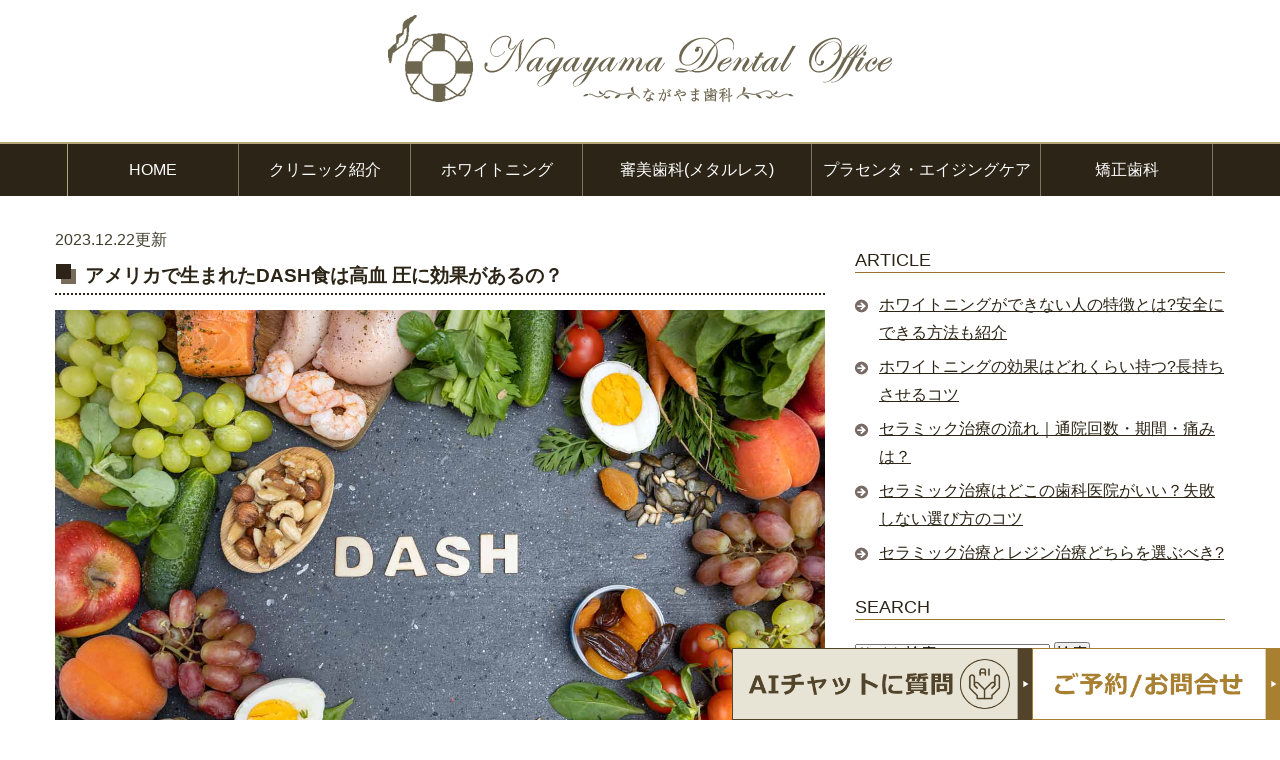

--- FILE ---
content_type: text/html; charset=UTF-8
request_url: https://www.nagayamadental.com/blog/2023/12/8dash-1-840497.html
body_size: 5974
content:
<!DOCTYPE html>
<html lang="ja" prefix="og: http://ogp.me/ns#">
    <head>
        <meta charset="UTF-8">
        <title>アメリカで生まれたDASH食は高血 圧に効果があるの？</title>
        <meta name="description" content=" DASH食は、高血圧の方に有効な食事療法として、海外を中心に注目されています。...">
        
        
        
        <link rel="canonical" href="https://www.nagayamadental.com/blog/2023/12/8dash-1-840497.html">
        
        <link rel="alternate" type="application/atom+xml" title="Atom" href="/blog/atom.xml"/>
        
        <meta name="viewport" content="width=device-width, initial-scale=1.0, minimum-scale=1.0, maximum-scale=1.0">
        <meta name="format-detection" content="telephone=no">
        
        <meta property="og:title" content="アメリカで生まれたDASH食は高血 圧に効果があるの？" />
        <meta property="og:type" content="article" />
        <meta property="og:image" content="https://www.nagayamadental.com/asset/nagayamadental_008%20%281%29.jpg" />
        <meta property="og:description" content=" DASH食は、高血圧の方に有効な食事療法として、海外を中心に注目されています。 日本ではまだ馴染みが薄く、DASH食の効果や食事内容が気になる方も多いのではないでしょうか。 本コラムでは、DASH食の特徴や効果について解説し、積極的に摂取..." />
        <meta property="og:url" content="https://www.nagayamadental.com/blog/2023/12/8dash-1-840497.html" />
        
        <!-- amp link -->
        <link rel="amphtml" href="amp/8dash-1-840497.html" />
        



        <link rel="icon" href="/favicon.ico">
        <link rel="stylesheet" href="https://static.plimo.com/static/common/css/static_common.min.css?20250929162113">
        <link rel="stylesheet" href="https://static.plimo.com/static/common/css/touchTouch.css?20250929162113">

        <link rel="stylesheet" href="/css/plimo_structure_7.css?20250929162113" />
        <link rel="stylesheet" href="/css/plimo_content_7.css?20250929162113" />
        
        
        
    </head>
    <body id="blogBody" class="blog Individual type7 under ">
        <div class="main">
            <div class="wrapper div-content">
                <div id="header">
                    <div class="head_01">
    <h1><a href="/"><img src="/asset/logo.png" alt="Nagayama Dental Office  ながやま歯科"></a></h1>
</div>
<div class="head_02">
    <nav>
        <ul class="sf-menu header_menu clearfix">
            <li id="first-li"><a href="/">HOME<strong></strong></a></li>
            <li class="li02"><span></span><a href="/clinic/">クリニック紹介</a><strong></strong>
                <ul class='submenu'>
                    <li><a href="/clinic/#a05">医院紹介</a></li>
                    <li><a href="/clinic/#a05_a">診療時間</a></li>
                    <li><a href="/clinic/#a05_b">アクセス</a></li>
                </ul>
            </li>
            <li class="li03"><a href="/whitening/">ホワイトニング<strong></strong></a></li>
            <li class="li04"><span></span><a href="/beauty/">審美歯科(メタルレス)</a><strong></strong>
                <ul class='submenu'>
                    <li><a href="/beauty/#a04">つめもの･かぶせもの</a></li>
                </ul>
            </li>
           <li class="li05"><a href="/aging/">プラセンタ・エイジングケア<strong></strong></a></li>
            <li id="last-li"><span></span><a href="/orthodontics/">矯正歯科</a><strong></strong>
                <ul class='submenu'>
                    <li><a href="/orthodontics/#a02">小児矯正</a></li>
                    <li><a href="/orthodontics/#a01">成人矯正</a></li>
                </ul>
            </li>
        </ul>
    </nav>
</div>
                </div>
                <!--//header-->
                <div id="mainimage">
                    <img src="/asset/main_image_sp.png" alt="まるでエステティックサロンのようなラグジュアリーな空間であなたの歯の健康と美をサポートします" class="main_sp" />
                </div>
                <!--//mainimage-->

                
                <!--//content-top-->
                
                <div id="content" class="clearfix"><div class="contents_block container clearfix">
                    
<div class="contentArea grid_8">
    
        
        
        
    
    <div class="entry blogcontent" itemscope="itemscope" itemtype="http://schema.org/Article">
    <p class="date">2023.12.22更新</p>
    <h3 class="entry-title" itemprop="name"><a href="https://www.nagayamadental.com/blog/2023/12/8dash-1-840497.html" itemprop="url">アメリカで生まれたDASH食は高血 圧に効果があるの？</a></h3>
    <div class="blogArea" itemprop="articleBody">
    <p><img class="specified_size" src="https://www.nagayamadental.com/asset/nagayamadental_008%20%281%29.jpg" alt=" nagayamadental_008 (1).jpg" data-amp-img-width="1500" data-amp-img-height="1007" /></p>
<p>DASH食は、高血圧の方に有効な食事療法として、海外を中心に注目されています。</p>
<p>日本ではまだ馴染みが薄く、DASH食の効果や食事内容が気になる方も多いのではないで<br />しょうか。</p>
<p><br />本コラムでは、DASH食の特徴や効果について解説し、積極的に摂取したい食品と控え<br />るべき食品をご紹介します。食事療法で高血圧の改善を目指しましょう。</p>
<p><br />■DASH食の特徴と血圧への影響</p>
<p><br />DASH食は「Dietary Approach to Stop Hypertension」の略称で、アメリカ国立心臓肺血<br />液研究所が提唱した食事法です。塩分を排出しやすい食事を心がけ、高血圧の改善や<br />予防を目指します。</p>
<p><br />塩分＝食塩ですが、食塩中に含まれるナトリウムを多く接種すると、喉が渇き水分を必要<br />とします。多量に水分を取った結果、血管内の水分量が増え血圧が上昇します。</p>
<p><br />また、ナトリウムの排出機能も低下し、血中のナトリウムが増加。水分量を調節するため<br />の血液量が増え、高血圧になるのです。</p>
<p><br />この摂りすぎたナトリウムを排出するためには、ミネラル（カリウム・カルシウム・マグネシ<br />ウム）・食物繊維・たんぱく質などの栄養素を多く摂取し、飽和脂肪酸やコレステロールを<br />減らす食事療法（DASH食）を行う必要があります。</p>
<p><br />■積極的に摂取したい食品と控えるべき食品&nbsp;</p>
<p><br />DASH食で重要なミネラルや栄養素を多く含む食品の例をご紹介します。積極的に摂取<br />したい食品は、以下の野菜・果物・低脂肪乳製品・魚・大豆製品・海藻などです。</p>
<p><br /> カリウム：ほうれん草・かぼちゃ・バナナ・納豆<br /> カルシウム：低脂肪乳製品・小松菜・しらす<br /> マグネシウム：蕎麦・全粒粉パン・あさり・ひじき<br /> 食物繊維：玄米・おから・わかめ・しいたけ</p>
<p>&nbsp;</p>
<p>また、以下のように脂肪を多く含む食品は控えましょう。</p>
<p><br /> 飽和脂肪酸：牛肉・豚肉・ウインナー・チョコレート・洋菓子<br /> コレステロール：卵黄・すじこ・たらこ・レバー</p>
<p><br />上記を参考に、バランスよくさまざまな食事を摂り入れてください。<br />栄養素を意識して健康的な食生活を目指そう。</p>
<p><br />DASH食は栄養素を意識し、高血圧の予防や改善を目指す食事法です。</p>
<p>毎日の食事でバランスよく栄養素を摂取し、正常な血圧を維持できるように心がけましょう。<br />なお、持病の改善を目的としてDASH食を取り入れる場合、まず医師に相談しましょう。<br />病気によっては、栄養素の偏りや過剰摂取などで健康を損なう可能性があります。</p>
<p>持病がある方は、自己流の食生活を控え、医師の指導の元で健康的な食生活を目指しましょ<br />う。</p>
<p><br />Q1：DASH食を取り入れるだけで、高血圧が改善しますか？<br />A1：DASH食には高血圧の改善や予防の効果がありますが、DASH食だけで高血圧が<br />改善するわけではありません。健康的な血圧を維持するためには、DASH食だけでなく<br />減塩を意識した食事と運動により生活習慣を整えることが大切です。</p>
<p><br />Q2：DASH食の注意点を教えてください。<br />A2：DASH食では野菜や果物の積極的な摂取が望まれますが、カリウムが過多になっ<br />たり、たんぱく質が不足する場合があるため注意が必要です。本コラムでご紹介した食品<br />例だけでなく、さまざまな食品をバランスよく取り入れましょう。<br /><br /></p>
<p>平野区の歯医者　ながやま歯科　永山公太</p>
    </div>
    <!--//blogArea-->
    <p class="contributor">投稿者: <span class="author">ながやま歯科</span></p>


</div>
<!--//blogcontent-->
</div>
<!--//contentArea-->

<div class="blogside grid_4">
<div class="archiveBox" id="archiveLatest">
    <div class="wrap v2">
        <h3 class="lines">ARTICLE</h3>
    </div>
    <ul class="listWithMarker v3">
    
    
    
        <li><a href="https://www.nagayamadental.com/blog/2025/08/post-45-865773.html">ホワイトニングができない人の特徴とは?安全にできる方法も紹介</a></li>
    
        <li><a href="https://www.nagayamadental.com/blog/2025/08/post-44-865771.html">ホワイトニングの効果はどれくらい持つ?長持ちさせるコツ</a></li>
    
        <li><a href="https://www.nagayamadental.com/blog/2025/07/post-43-864456.html">セラミック治療の流れ｜通院回数・期間・痛みは？</a></li>
    
        <li><a href="https://www.nagayamadental.com/blog/2025/07/post-42-864455.html">セラミック治療はどこの歯科医院がいい？失敗しない選び方のコツ</a></li>
    
        <li><a href="https://www.nagayamadental.com/blog/2025/06/post-41-863398.html">セラミック治療とレジン治療どちらを選ぶべき?</a></li>
    
    
    </ul>
</div>

<div class="archiveBox" id="archiveSearch">
    <h3 class="lines">SEARCH</h3>
    <form action="https://www.google.co.jp/search" method="get" class="blog_search_form">
        <span class="blog_search_input"><input class="base_border_color searchInput" type="text" onfocus="if(this.value == 'サイト検索') this.value='';" onblur="if(this.value == '') this.value='サイト検索';" value="サイト検索" name="q"></span>
        <span class="blog_search_submit"><input class="base_bg_color_1" type="submit" value="検索"></span>
        <input type="hidden" value="UTF-8" name="ie">
        <input type="hidden" value="UTF-8" name="oe">
        <input type="hidden" value="ja" name="hl">
        <input type="hidden" value="www.nagayamadental.com" name="sitesearch">
    </form>
</div>
<div class="archiveBox" id="archiveMonth">
    <h3 class="lines">ARCHIVE</h3>
    <ul class="listWithMarker v3">
    
        
    
        
        
        <li><a href="https://www.nagayamadental.com/blog/blog01/2025/08/">2025年08月</a><span class="category_count_block">&nbsp;(2)</span></li>
    
        
        
        <li><a href="https://www.nagayamadental.com/blog/blog01/2025/07/">2025年07月</a><span class="category_count_block">&nbsp;(2)</span></li>
    
        
        
        <li><a href="https://www.nagayamadental.com/blog/blog01/2025/06/">2025年06月</a><span class="category_count_block">&nbsp;(2)</span></li>
    
        
        
        <li><a href="https://www.nagayamadental.com/blog/blog01/2025/05/">2025年05月</a><span class="category_count_block">&nbsp;(2)</span></li>
    
        
        
        <li><a href="https://www.nagayamadental.com/blog/blog01/2025/04/">2025年04月</a><span class="category_count_block">&nbsp;(3)</span></li>
    
        
        
        <li><a href="https://www.nagayamadental.com/blog/blog01/2025/03/">2025年03月</a><span class="category_count_block">&nbsp;(2)</span></li>
    
        
        
        <li><a href="https://www.nagayamadental.com/blog/blog01/2025/02/">2025年02月</a><span class="category_count_block">&nbsp;(3)</span></li>
    
        
        
        <li><a href="https://www.nagayamadental.com/blog/blog01/2025/01/">2025年01月</a><span class="category_count_block">&nbsp;(3)</span></li>
    
        
        
        <li><a href="https://www.nagayamadental.com/blog/blog01/2024/10/">2024年10月</a><span class="category_count_block">&nbsp;(2)</span></li>
    
        
        
        <li><a href="https://www.nagayamadental.com/blog/blog01/2024/09/">2024年09月</a><span class="category_count_block">&nbsp;(2)</span></li>
    
        
        
        <li><a href="https://www.nagayamadental.com/blog/blog01/2024/08/">2024年08月</a><span class="category_count_block">&nbsp;(2)</span></li>
    
        
        
        <li><a href="https://www.nagayamadental.com/blog/blog01/2024/07/">2024年07月</a><span class="category_count_block">&nbsp;(4)</span></li>
    
        
        
        <li><a href="https://www.nagayamadental.com/blog/blog01/2024/05/">2024年05月</a><span class="category_count_block">&nbsp;(1)</span></li>
    
        
        
        <li><a href="https://www.nagayamadental.com/blog/blog01/2024/04/">2024年04月</a><span class="category_count_block">&nbsp;(1)</span></li>
    
        
        
        <li><a href="https://www.nagayamadental.com/blog/blog01/2024/02/">2024年02月</a><span class="category_count_block">&nbsp;(4)</span></li>
    
        
        
        <li><a href="https://www.nagayamadental.com/blog/blog01/2023/12/">2023年12月</a><span class="category_count_block">&nbsp;(3)</span></li>
    
        
        
        <li><a href="https://www.nagayamadental.com/blog/blog01/2023/10/">2023年10月</a><span class="category_count_block">&nbsp;(2)</span></li>
    
        
        
        <li><a href="https://www.nagayamadental.com/blog/blog01/2023/09/">2023年09月</a><span class="category_count_block">&nbsp;(1)</span></li>
    
        
        
        <li><a href="https://www.nagayamadental.com/blog/blog01/2023/08/">2023年08月</a><span class="category_count_block">&nbsp;(1)</span></li>
    
        
        
        <li><a href="https://www.nagayamadental.com/blog/blog01/2022/09/">2022年09月</a><span class="category_count_block">&nbsp;(1)</span></li>
    
        
        
        <li><a href="https://www.nagayamadental.com/blog/blog01/2021/10/">2021年10月</a><span class="category_count_block">&nbsp;(1)</span></li>
    
        
        
        <li><a href="https://www.nagayamadental.com/blog/blog01/2020/10/">2020年10月</a><span class="category_count_block">&nbsp;(2)</span></li>
    
        
        
        <li><a href="https://www.nagayamadental.com/blog/blog01/2020/08/">2020年08月</a><span class="category_count_block">&nbsp;(2)</span></li>
    
        
        
        <li><a href="https://www.nagayamadental.com/blog/blog01/2016/05/">2016年05月</a><span class="category_count_block">&nbsp;(1)</span></li>
    
        
        
        <li><a href="https://www.nagayamadental.com/blog/blog01/2016/04/">2016年04月</a><span class="category_count_block">&nbsp;(1)</span></li>
    
        
        
        <li><a href="https://www.nagayamadental.com/blog/blog01/2015/10/">2015年10月</a><span class="category_count_block">&nbsp;(1)</span></li>
    
        
        
        <li><a href="https://www.nagayamadental.com/blog/blog01/2015/05/">2015年05月</a><span class="category_count_block">&nbsp;(1)</span></li>
    
        
        
        <li><a href="https://www.nagayamadental.com/blog/blog01/2015/04/">2015年04月</a><span class="category_count_block">&nbsp;(1)</span></li>
    

    
    </ul>

</div>



<div class="archiveBox" id="archiveCategory">
    <h3 class="lines">CATEGORY</h3>
    
    <ul class="listWithMarker v3">
        
    
        
        
        
        
        
        
        
        
        <li>
            <a href="https://www.nagayamadental.com/blog/blog01/cat/">
            虫歯・歯周病治療
            </a>
            <span class="category_count_block">&nbsp;(2)</span>
        </li>
    
        
        
        
        
        
        
        
        
        <li>
            <a href="https://www.nagayamadental.com/blog/blog01/02/">
            矯正歯科
            </a>
            <span class="category_count_block">&nbsp;(15)</span>
        </li>
    
        
        
        
        
        
        
        
        
        <li>
            <a href="https://www.nagayamadental.com/blog/blog01/01/">
            審美歯科
            </a>
            <span class="category_count_block">&nbsp;(14)</span>
        </li>
    
        
        
        
        
        
        
        
        
        <li>
            <a href="https://www.nagayamadental.com/blog/blog01/cat3/">
            健康・生活習慣
            </a>
            <span class="category_count_block">&nbsp;(15)</span>
        </li>
    
        
        
        
        
        
        
        
        
        <li>
            <a href="https://www.nagayamadental.com/blog/blog01/cat1/">
            エイジングケア
            </a>
            <span class="category_count_block">&nbsp;(3)</span>
        </li>
    
        
        
        
        
        
        
        
        
        <li>
            <a href="https://www.nagayamadental.com/blog/blog01/cat2/">
            設備紹介
            </a>
            <span class="category_count_block">&nbsp;(5)</span>
        </li>
    
        
        
        
        
        
        
        
        
        <li>
            <a href="https://www.nagayamadental.com/blog/blog01/cat4/">
            スタッフ募集
            </a>
            <span class="category_count_block">&nbsp;(1)</span>
        </li>
    

    </ul>
</div>


</div>
<!--//blogside-->

                </div></div>
                <!--//content-->
                    
                
                <!--//content-bottom-->

                
                <!--//side-->
            </div>
            <!--//wrapper-->
        </div>
        <!--//main-->
        <div id="footer">
            <div class="footer_in">
    <a href="/" class="footer_logo"><img src="/asset/footer_logo.png" alt="ながやま歯科"></a>
    <ul class="footer_ul clearfix">
        <li><a href="/">＞HOME</a></li>
        <li><a href="/clinic/">＞クリニック紹介</a></li>
        <li><a href="/prevent/">＞むし歯・歯周病予防</a></li>
        <li><a href="/orthodontics/">＞矯正歯科(小児・成人)</a></li>
        <li><a href="/whitening/">＞ホワイトニング</a></li>
        <li><a href="/beauty/">＞審美歯科</a></li>
        <li><a href="/aging/">＞エイジングケア・ヒアルロン酸</a></li>
        <li><a href="/esthetic/">＞美容</a></li>
                <li><a href="/blog/blog01/">＞クリニックBLOG</a></li>
        <li><a href="/sitemap.html">＞サイトマップ
    </a></li>
    </ul>
    <p class="tel_p">TEL：<span data-plimo-url="cms.plimo.com" data-plimo-tel="0643031655" data-plimo-blog-id="630" data-plimo-token="GYpS2eHWchPnDqGqXlPM624AcUqJrad3RjDrjmBd"><a href="tel:0643031655">06-4303-1655</a></span></p>
    <p class="copy_p">平野区でホワイトニング治療をお考えならぜひ当院をご活用下さい。 Copyright (c) ながやま歯科 All Right Reserved.</p>
</div>


<!-- 20201007 大野追記 -->
<!--
<div class="fixed_box sp" style="bottom: 10px;">
<a href="tel:0643031655" class="btnTel">
<img src="/asset/footerfixed_tel.png" alt="06-4303-1655">
</a>
</div>
-->
        </div>
        <!--//footer-->
        <!--button back top-->
        <div id="back-top"><i class="fa fa-arrow-up"></i></div>    
        
        <div class="overlay_mask"></div>

        <script type="text/javascript" src="https://static.plimo.com/static/common/js/jquery.min.js?20250929162113"></script>
        <script type="text/javascript" src="https://static.plimo.com/static/common/js/static_type_noscript_image_replace.js?20250929162113"></script>
        <script type="text/javascript" src="https://static.plimo.com/static/common/js/base.js?20250929162113"></script>
        <script type="text/javascript" src="https://static.plimo.com/static/common/js/jquery-migrate-1.2.1.js?20250929162113"></script>
        <script type="text/javascript" src="https://static.plimo.com/static/common/js/jquery.easing.1.3.js?20250929162113"></script>

		<script type="text/javascript" src="https://static.plimo.com/static/type7/js/scroll_to_top.js?20250929162113"></script>
	    <script type="text/javascript" src="https://static.plimo.com/static/type7/js/script.js?20250929162113"></script>
		<script type="text/javascript" src="https://static.plimo.com/static/type7/js/jquery.equalheights.js?20250929162113"></script>
		<script type="text/javascript" src="https://static.plimo.com/static/type7/js/superfish.js?20250929162113"></script>
		<script type="text/javascript" src="https://static.plimo.com/static/type7/js/jquery.mobilemenu.js?20250929162113"></script>
		<script type="text/javascript" src="https://static.plimo.com/static/type7/js/touchTouch.jquery.js?20250929162113"></script>
		<script type="text/javascript" src="https://static.plimo.com/static/type7/js/jquery.tools.min.js?20250929162113"></script>
		<script type="text/javascript" src="https://static.plimo.com/static/type7/js/camera.js?20250929162113"></script>

		<!--[if (gt IE 9)|!(IE)]><!-->
            <script type="text/javascript" src="https://static.plimo.com/static/common/js/jquery.mobile.customized.min.js?20250929162113"></script>
		<!--<![endif]-->
		<script type="text/javascript" src="https://static.plimo.com/static/type7/js/owl.carousel.js?20250929162113"></script>

        <script type="text/javascript" src="/js/plimo.js?20250929162113"></script>
        <div id="ext_service_tag" style="height:0; overflow:hidden;">
            

<script>
  (function(i,s,o,g,r,a,m){i['GoogleAnalyticsObject']=r;i[r]=i[r]||function(){
  (i[r].q=i[r].q||[]).push(arguments)},i[r].l=1*new Date();a=s.createElement(o),
  m=s.getElementsByTagName(o)[0];a.async=1;a.src=g;m.parentNode.insertBefore(a,m)
  })(window,document,'script','//www.google-analytics.com/analytics.js','ga');

  ga('create', 'UA-51692853-26', 'auto');
  ga('require', 'displayfeatures');
  ga('send', 'pageview');

</script>

<!-- Google tag (gtag.js) -->
<script async src="https://www.googletagmanager.com/gtag/js?id=G-4VDKZMZP9M"></script>
<script>
  window.dataLayer = window.dataLayer || [];
  function gtag(){dataLayer.push(arguments);}
  gtag('js', new Date());

  gtag('config', 'G-4VDKZMZP9M');
</script>



        </div>
    </body>
</html>



--- FILE ---
content_type: text/css
request_url: https://www.nagayamadental.com/css/plimo_structure_7.css?20250929162113
body_size: 31245
content:
/*css*/
@import "//static.plimo.com/static/type7/css/grid.css";
@import "//static.plimo.com/static/type7/css/superfish.css";
@import "//static.plimo.com/static/type7/css/touchTouch.css";
@import "//static.plimo.com/static/type7/css/form.css";
@import "//static.plimo.com/static/type7/css/camera.css";
@import "//static.plimo.com/static/type7/css/animation.css";
@import "//static.plimo.com/static/type7/css/owl.carousel.css";

@import url(https://fonts.googleapis.com/css?family=Pinyon+Script);
@import url(//fonts.googleapis.com/css?family=Istok+Web:400,700,400italic,700italic);
@import url(//fonts.googleapis.com/css?family=Gentium+Basic);::-ms-clear {
   display: none;
}

html, body {
}
a[href^="tel:"] {
	color: inherit;
	text-decoration:none;
}
* {
	-webkit-text-size-adjust: none;
}
.clearfix {
 *zoom: 1;
}
.clearfix:before, .clearfix:after {
	display: table;
	content: "";
	line-height: 0;
}
.clearfix:after {
	clear: both;
}
.fleft {
	float:left;
}
.fright {
	float:right;
}
.clear {
	clear:both;
	width:100%;
	font-size:0;
	line-height:0;
}
.wrapper, .wrapper-extra, .extra-wrap {
	position: relative;
	overflow:hidden;
	width: 100%;
}
.wrapper-after:after {
	display:block;
	visibility:hidden;
	clear:both;
	height:0;
	content:".";
}
.dis-block {
	display: block;
}
.dis-inblock {
	display: inline-block;
}
.txt_left {
	text-align: left;
}
.txt_right {
	text-align: right;
}
.txt_cntr {
	text-align: center;
}
.txt_ital {
	font-style: italic;
}
.txt_line_through {
	text-decoration: line-through;
}
.lh22 {
	line-height: 22px;
}
.lh24 {
	line-height: 24px;
}
.lh26 {
	line-height: 26px;
}
.marg-left-0 {
	margin-left:0 !important;
}
.marg-right-0 {
	margin-right:0 !important;
}
.marg-left-right-0 {
	margin-right:0 !important;
	margin-left:0 !important;
}
.last-mbot {
	margin-bottom:0 !important;
}
.last-pbot {
	padding-bottom: 0 !important;
}
.last-mpbot {
	margin-bottom:0 !important;
	padding-bottom:0 !important;
}
.marRight1 {
	margin-right: 35px;
}
.padTop1 {
	padding-top: 20px;
}
.padLeft1 {
	padding-left: 40px;
}
.padBot1 {
	padding-bottom: 60px;
}
.padBot2 {
	padding-bottom: 41px;
}
.mar1 {
	margin: -1px 10px 0;
	display: inline-block !important;
	color: #808080 !important;
}
.mar2 {
	margin: 0 10px;
}
.marTop0 {
	margin-top: 0px;
}
.marTop1 {
	margin-top: 76px !important;
}
.marTop2 {
	margin-top: 55px;
}
.marTop3 {
	margin-top: 55px;
}
.marTop4 {
	margin-top: 54px !important;
	margin-bottom: 78px;
}
.marTop5 {
	margin-top: 8px;
}
.marTop6 {
	margin-top: 75px;
}
.marTop7 {
	margin-top: 23px;
}
.marTop8 {
	margin-top: 29px !important;
}
.marTop9 {
	margin-top: 55px;
}
/*------------- margin bottom --------------------*/
.m_0 {
	margin-bottom: 0px !important;
}
.m_10 {
	margin-bottom: 10px;
}
.m_15 {
	margin-bottom: 15px;
}
.m_20 {
	margin-bottom: 20px;
}
.m_21 {
	margin-bottom: 21px !important;
}
.m_22 {
	margin-bottom: 22px !important;
}
.m_23 {
	margin-bottom: 23px;
}
.m_25 {
	margin-bottom: 25px !important;
}
.m_27 {
	margin-bottom: 27px !important;
}
.m_30 {
	margin-bottom: 30px;
}
.m_40 {
	margin-bottom: 40px;
}
.m_44 {
	margin-bottom: 44px;
}
.m_45 {
	margin-bottom: 45px;
}
.m_46 {
	margin-bottom: 46px;
}
.m_47 {
	margin-bottom: 47px;
}
.m_48 {
	margin-bottom: 48px;
}
.m_50 {
	margin-bottom: 50px;
}
.m_64 {
	margin-bottom: 64px;
}
.m_65 {
	margin-bottom: 65px;
}
.m_66 {
	margin-bottom: 66px;
}
.m_67 {
	margin-bottom: 67px;
}
.m_70 {
	margin-bottom: 70px;
}
.m_76 {
	margin-bottom: 76px;
}
.pos_rel {
	position: relative;
	z-index: 10;
}
.marBot1 {
	margin-bottom: 8px;
	display: inline-block;
}
.quote_1 {
	text-align: center;
	max-width: 660px;
	display: inline-block;
	margin-top: 34px;
}
.hline2 {
	padding-bottom: 15px;
	border-bottom: 1px solid #373737;
	position: relative;
}
.box, .box2, .box3 {
	overflow: hidden;
}
.bold {
	font-weight: bold;
}
.fw400 {
	font-weight: 400;
}
.fw600 {
	font-weight: 600;
}
.color1 {
	color: #242223;

}
/* Global properties ======================================================== */
html, body {
	margin:0;
	padding:0;
	height:100%;
}
body {
	min-width:300px;
	background: #fff;
	color:#6e8690;
	font-size: 14px;
	line-height:22px;
	font-family: Verdana, "??S?V?b?N", YuGothic, "?q???M?m?p?S ProN W3", "Hiragino Kaku Gothic ProN", "???C???I", Meiryo, sans-serif;
	background: url(//static.plimo.com/static/type7/images/bg_pattern1.png) #091627;
}
.fs_14 {
	font-size: 14px;
}
#back-top {
	position: fixed;
	bottom: 80px;
	right:10px;
	z-index: 1000;
	display: none;
	margin-left: 0;
	width: 44px;
	height: 44px;
	background: url(//static.plimo.com/static/type7/images/up-arrow.png) 50% 50% no-repeat;
	color: #c5c5c5;
	text-align: center;
	cursor: pointer;
	border-radius: 2000px;
	-webkit-transition:all 0.3s ease;
	-moz-transition:all 0.3s ease;
	-o-transition:all 0.3s ease;
	transition:all 0.3s ease;
}
#back-top i {
	line-height: 73px;
	font-size: 22px;
	display: none
}
#back-top:hover {
	color: #3498db;
	/*background: url(//static.plimo.com/static/type7/images/up-arrow.png) 50% 50% no-repeat #d6fcb2;*/
	 opacity: 0.8!important;
 filter: alpha(opacity=80)!important;
 -ms-filter: 'alpha( opacity=80 )'!important;
}
.main {
	padding:0 0 0 0;
	width:100%;
	height: auto;
	background: #f7f7f7;
}
.div-content {
	margin:0 auto;
	padding-top: 0px;
	padding-bottom: 77px;
	padding-bottom: 102px;
	width:100%;
	overflow: hidden;
}
.div-content.content_page {
	padding-bottom: 112px;
}
.txt_col1 {
	position: relative;
	display: inline-block;
	width: 64px;
}
/***********************************************************************/
/*===============================>H-logo-properties=========================*/
h1 {
	position: relative;
	margin:0;
	margin-top: 20px;
}
h1 img {
	max-width: inherit;
}
h2 {
	font-weight: bold;
	font-size: 24px;
	line-height:30px;
	color:#092d3b;
	margin-top: 0px;
	display: inline-block;
}
.wrap {
	position: relative;
	text-align: center;
	margin-top: 61px;
}
.wrap.v2 {
	margin-top: 58px;
}
.line-before, .line-after {
	position: absolute;
	height: 1px;
	background: #cdcdcd;
	top: 50%;
	margin-top: 3px;
}
.line-before {
	left: 0;
}
.line-after {
	right: 0;
	background: #c8c8c8;
}
h3 {
	font-size:18px;
	line-height: 24px;
	color:#1f4d5f;
	margin-top: 22px;
	margin-bottom: 20px;
	word-wrap: break-word;
}
h3.v2 {
	margin-top: 78px;
}
h4 {
	font-weight:300;
	font-size: 20px;
	line-height: 25px;
	color:#363f45;
	margin-top: 39px;
	text-transform: uppercase;
}
#search-results h4 {
	color: #000;
	padding-bottom: 12px;
}
span.search {
	color: #f85353 !important;
}
#search-results h4 a:hover {
	color: #f85353;
}
h5 {
	margin-top: 10px;
	margin-bottom: 0;
	color:#333333;
	text-transform: uppercase;
	font-size:14px;
	line-height: 22px;
}
.num1 {
	font-weight:300;
	font-size:35px;
	line-height: 52px;
	color:#fff;
	margin-top: 21px;
	text-transform: uppercase;
	float: left;
	margin-right: 28px;
	background: #f85353;
	border-radius: 500px;
	width: 52px;
	height: 52px;
	text-align: center;
}
.num2 {
	font-weight:300;
	font-size: 50px;
	line-height: 75px;
	color:#fff;
	margin-top: 31px;
	text-transform: uppercase;
	width: 81px;
	height: 81px;
	background: #3e454c;
	margin-top: 36px;
	border-radius: 500px;
	text-align: center;
}
.txt1 {
	font-weight:bold;
	font-size: 24px;
	line-height: 30px;
	color:#fff;
	margin-top: 0;
	text-transform: uppercase;
	-webkit-transition:all 0.3s ease;
	-moz-transition:all 0.3s ease;
	-o-transition:all 0.3s ease;
	transition:all 0.3s ease;
}
.txt2 {
	font-size:13px;
	line-height: 21px;
	color:#889aa3;
	margin-top: 17px;
	-webkit-transition:all 0.3s ease;
	-moz-transition:all 0.3s ease;
	-o-transition:all 0.3s ease;
	transition:all 0.3s ease;
}
.link_box_header:hover .txt1 {
	color: #60af14 !important;
}
.link_box_header:hover .txt2 {
	color: #60af14 !important;
}
/*.link_box_header:hover .img_txt_holder{background: #fff;}*/

.img_txt_holder.v1 .txt1 {
	color: #000000;
}
.img_txt_holder.v1 .txt2 {
	color: #939393;
}
.txt3 {
	font-weight:bold;
	font-size: 36px;
	line-height: 36px;
	color:#092d3b;
	margin-top: 62px;
}
.txt4 {
	font-size: 18px;
	line-height: 24px;
	color:#1f4d5f;
	margin-top: 19px;
}
.txt5 {
	font-weight:bold;
	font-size: 18px;
	line-height: 21px;
	color:#57a010;
	font-style: italic;
	margin-top: 22px;
}
.txt6 {
	font-weight:bold;
	font-size: 24px;
	line-height: 39px;
	color:#fff;
	margin-top: 7px;
}
.txt7 {
	font-size: 14px;
	line-height: 20px;
	color:#bababa;
	margin-top: 19px;
	text-transform: uppercase;
}
.txt8 {
	font-weight:bold;
	font-size: 18px;
	line-height: 24px;
	color:#57a010;
	font-style: italic;
	margin-top: 19px;
	display: inline-block;
}
p {
	margin-top: 16px;
}
img {
	margin-bottom: 0px;
	max-width:100%;
	height:auto;
}
.img_rounded {
	border-radius: 10px;
}
.img1 {
	margin-top: 0px;
}
.img2 {
	margin-top: 20px;
}
.img3 {
	margin-top: 87px;
}
.img4 {
	margin-top: 27px;
	float: left;
	margin-right: 30px;
}
.img5 {
	margin-top: 82px;
	margin-bottom: 10px;
}
.img6 {
	margin-top: 27px;
	float: left;
	margin-right: 30px;
}
.img7 {
	margin-top: 82px;
}
a {
	text-decoration:none;
	cursor:pointer;
	color: inherit;
}
.num_link {
	width: 40px;
	height: 40px;
	display: inline-block;
	background: #111010;
	text-align: center;
	font-size: 12px;
	line-height: 40px;
	color: #8d8584;
	border-radius: 500px;
	margin-top: 30px;
}
.num_link:hover {
	color: #fff;
	background: #eb6654;
}
a.link1 {
}
a.link1:hover {
	color: #74e307;
}
a.link2 {
	text-decoration: underline;
}
a.link2:hover {
	color: #57a010;
	text-decoration: underline;
}
.logo_link:hover img {
	opacity: 0.5;
}
.comment_txt {
	margin-top: 4px;
	margin-bottom: -20PX;
}
.comment_txt i {
	color: #bbbaba;
	font-size: 15px;
	margin-top: 5px;
	margin-right: 5px;
}
a:hover {
	color: #57a010;
	text-decoration:none;
}
a {
	-webkit-transition:all 0.3s ease;
	-moz-transition:all 0.3s ease;
	-o-transition:all 0.3s ease;
	transition:all 0.3s ease;
}
.date_txt {
	text-transform: uppercase;
	font-size: 12px;
	color: #6f6f6f;
}
.comment_icon2 {
	position: relative;
	display: inline-block;
	margin: -17px -2px 0 19px;
	width: 63px;
	height: 55px;
	background: url(//static.plimo.com/static/type7/images/comment_icon_big.png) 0 0 no-repeat;
}
.section_year {
	float: left;
	width: 40px;
	color: #6f6f6f;
}
.num_section {
	position: relative;
	margin-top: 45px;
	width: 55px;
	height: 55px;
	font-weight:bold;
	font-size: 29px;
	line-height: 55px;
	color:#fff;
	float: left;
	background: #eb6654;
	text-align: center;
	margin-right: 30px;
}
.img_section {
	width: 100%;
	position: relative;
	-webkit-box-sizing: border-box; /* Safari */
	-moz-box-sizing: border-box; /*Firefox 1-3*/
	box-sizing: border-box;
	border: 1px solid #d5d5d6;
	padding: 29px 29px 38px;
	margin-top: 35px;
}
.date_section {
	display: inline-block;
	position: relative;
	width: 131px;
	height: 131px;
	background-color: #313131;
	text-align: center;
	margin-top: 52px;
	color: #fff;
	text-transform: uppercase;
	border-radius: 500px;
}
.day {
	font-weight:bold;
	font-size: 60px;
	line-height: 60px;
	margin-top: 26px;
	display: block;
}
.month {
	font-weight:bold;
	font-size: 18px;
	line-height: 18px;
	margin-top: -6px;
	display: block;
	margin-left: -17px;
}
.date_section:hover {
	background: #a30001;
}
/************Header************/
#header {
	position: relative;
	z-index: 9;
	padding: 0;
	text-align: center;
	height: 220px;
	background: url(//static.plimo.com/static/type7/images/bg_pattern1.png) #202020;
	z-index: 11;
}
#header.content_header {
	border-bottom: 1px solid #dedddd;
}
.bot_line {
	display: inline-block;
	margin-top: 2px;
	margin-bottom: 42px;
	width: 100%;
	height: 1px;
	background: #f2f2f2;
}
/************Content***********/



blockquote {
	margin-top: 77px;
	position: relative;
	background: url(/asset/quote_sign.png) 0 5px no-repeat;
	padding-left: 53px;
	padding-top: 0;
	padding-right: 0;
}
.gall_txt_section {
	background: #fff;
	-webkit-box-sizing: border-box; /* Safari */
	-moz-box-sizing: border-box; /*Firefox 1-3*/
	box-sizing: border-box;
	padding: 10px 10px 33px 19px;
	border: 1px solid #c8c8c8;
	border-top: none;
}
.img_col1 {
	float: left;
	width: 300px;
}
.img_txt_holder {
	width: 100%;
	background: #001b26;
	-webkit-box-sizing: border-box; /* Safari */
	-moz-box-sizing: border-box; /*Firefox 1-3*/
	box-sizing: border-box;
	padding: 28px 10px 30px 35px;
	margin-top: 109px;
	-webkit-transition: all 0.6s ease;
	-moz-transition: all 0.6s ease;
	-o-transition: all 0.6s ease;
	transition: all 0.6s ease;
}
.img_txt_holder.v1 {
	background: #ffffff;
}
.img_txt_holder.v2 {
	background: url(//static.plimo.com/static/type7/images/bg_pattern1.png);
}
.img_txt_holder.v3 {
	background: url(//static.plimo.com/static/type7/images/bg_pattern2.jpg);
}
.box-splash {
	width: 100%;
	position: absolute;
	top: 220px;
}
.box-1 {
	margin: 0;
	padding: 77px 0 125px;
	margin-top: 85px;
	background: url(//static.plimo.com/static/type7/images/bg_pic2.jpg) 50% 0 no-repeat #304912;
}
.img_box {
	background: #fff;
	-webkit-box-sizing: border-box; /* Safari */
	-moz-box-sizing: border-box; /*Firefox 1-3*/
	box-sizing: border-box;
	padding: 13px 13px 8px;
	margin-top: 47px;
	line-height: 21px;
}
/* ============================= lists ====================== */
.listWithMarker {
	margin: 0;
	margin-top: -2px;
}
.listWithMarker.v2 {
	margin-top: 10px;
	margin-bottom: -11px;
}
.listWithMarker li {
	display: block;
	padding-left: 24px;
	background: url(//static.plimo.com/static/type7/images/list_marker.png) 0px 5px no-repeat;
	margin-bottom: 0;
	padding-bottom: 6px;
}
.listWithMarker li a {
	color: #6e8690;
	text-decoration: none;
	font-size: 14px/20px;
}
.listWithMarker li a:hover, .listWithMarker li.current a {
	color: #57a010;
}
.list2 {
	margin-top: 30px;
}
.list2 li {
	display: block;
	padding-bottom: 0px;
}
.list2 li a {
	color: #696462;
	text-decoration: none;
	font-weight:300;
	font-size: 11px;
	line-height: 20px;
	text-transform: uppercase;
}
.list2 li a:hover {
	color: #eb6654;
}
/* ============================= end lists ====================== */
.comments_btn {
	padding-left: 19px;
	background: url(//static.plimo.com/static/type7/images/comment_icon.png) 0 2px no-repeat;
	color: #6b6b6b;
}
#search2 {
	margin-top: 33px;
	padding-bottom: 34px;
}
#search2 input {
	width: 100%;
	float: left;
	color: #898989;
	font-weight:300;
	font-size: 14px;
	line-height: 20px;
	height: 32px;
	-webkit-box-sizing: border-box; /* Safari */
	-moz-box-sizing: border-box; /*Firefox 1-3*/
	box-sizing: border-box;
	padding: 5px 5px 5px 14px;
	box-shadow: none;
	-webkit-appearance: none;
	resize: none;
	outline: none;
	-webkit-border-radius: 0px;
	-moz-border-radius: 0px;
	border-radius: 0px;
	-webkit-box-sizing: border-box;
	-moz-box-sizing: border-box;
	box-sizing: border-box;
	background: #fff;
	border: 1px solid #d9d9d9;
	overflow: hidden;
}
.more_btn {
	display: inline-block;
	margin-top: 35px;
	padding: 7px 18px;
	background: #092d3b;
	color: #fff;
	text-decoration:none;
	font-size:16px;
	line-height: 20px;
	border-radius: 4px;
}
.more_btn.v2 {
	margin-top: 25px;
}
.more_btn:hover {
	color: #fff;
	background: #57a010;
}
.more_btn2 {
	display: inline-block;
	margin-top: 37px;
	color: #fff;
	font-weight:bold;
	font-size: 13px;
	line-height: 20px;
	text-transform: uppercase;
}
.more_btn2:hover {
	color: #ca080d;
}
figure {
	display: block;
	margin-top: 7px;
}
figure.img_inner {
	display: block;
	overflow: hidden;
	height: auto;
	line-height: 0;
	margin: 0;
	margin-right: 0;
	margin-top: 82px;
}
figure iframe {
	width: 100%;
	height: 411px;
}
address {
	display: block;
	margin-top: 20px;
	font-style: normal;
	margin-bottom: 0;
}
address dl dt {
	display: inline-block;
	margin-bottom: 24px;
}
address dd span {
	position: relative;
	display: inline-block;
	width: 100px;
}
/*********************************start magnifier2*************************************/
.magnifier2 {
	position:relative;
	/* display:block; */
    display: inline-block;
}
.magnifier2 img {
}
.zoom {
	position: absolute;
	top: 0;
	left: 0;
	-webkit-box-sizing: border-box; /* Safari */
	-moz-box-sizing: border-box; /*Firefox 1-3*/
	box-sizing: border-box;
	width: 100%;
	height: 100%;
	background: url(//static.plimo.com/static/type7/images/magnifier2.png) 50% 50% no-repeat;
	-webkit-transition: all 0.6s ease;
	-moz-transition: all 0.6s ease;
	-o-transition: all 0.6s ease;
	transition: all 0.6s ease;
}
a.magnifier2:hover .zoom {
	opacity: 1;
}
a.magnifier2 .zoom {
	opacity: 0;
}
/*********************************end magnifier2*************************************/
/************Footer************/
#footer {
	display: block;
	width: 100%;
	margin-top: 0px;
	text-align: center;
}
.footer_priv {
	padding: 47px 0 50px;
}
p.txt_priv {
	color:#a2a1a1;
	font-size: 14px;
	line-height: 20px;
	margin-top: 9px;
	text-transform: uppercase;
}
/*----------- start social icons ----------------*/

.soc_icons {
	position: relative;
	display: inline-block;
	margin-top: 19px;
	white-space: nowrap;
	text-align: left;
	margin-left: -15px;
}
.soc_icons > li {
	position: relative;
	display: inline-block;
	margin-left: 18px;
}
.soc_icons > li > a {
	position: relative;
	color: #6a6a6a;
	line-height: 1em;
	-webkit-transition: all 0.4s ease-out;
	-moz-transition: all 0.4s ease-out;
	-o-transition: all 0.4s ease-out;
	transition: all 0.4s ease-out;
	display: inline-block;
	text-align: center;
	font: normal normal 25px/26px 'FontAwesome';
	border-radius: 500px;
}
.soc_icons i {
	font: normal normal 23px/26px 'FontAwesome';
}
.soc_icons > li > a:hover {
	color: #fff;
	text-decoration: none;
}
/*----------- end social icons ----------------*/



.indent1 {
	margin-top: 75px;
}
.priv_section1 {
	float: left;
}
.priv_section2 {
	float: right;
}




/*==================================RESPONSIVE LAYOUTS===============================================*/
@media only screen and (max-width: 1399px) {
.box-splash {
	top: 180px;
}
}
 @media only screen and (max-width: 1199px) {
.div-content {
	width:100%;
}
address dd span {
	width: 74px;
}
.img_col1 {
	width: 236px;
}
.img_txt_holder {
	margin-top: 55px;
}
.img_txt_holder {
	padding: 15px;
}
figure a {
	width: 100%;
}
}
 @media only screen and (max-width: 979px) {
.address figure iframe {
	max-width:100%;
	width: 100%;
}
address dd, #footer .grid_3.alpha p {
	font-size: 12px;
}
figure iframe {
	width: 100%;
}
.magnifier2 {
	width: 100%;
}
.marRight1 {
	margin-right: 10px;
}
.img_col1 {
	width: 200px;
}
.img_txt_holder {
	padding: 8px;
}
#owl p {
	float: none;
	max-width: 100%;
	margin-top: 10px;
}
#owl .more_btn {
	float: none;
	margin-top: 10px;
}
}
 @media only screen and (max-width: 767px) {
img {
	width: 100%;
}
h1 img, img.no_resize {
	width: auto;
}
.box {
	overflow: visible;
}
.mobile_txt_cntr {
	text-align: center;
}
figure.img_inner {
	margin-bottom: 10px;
}
.marRight1 {
	margin-right: 1px;
}
.img_col1 {
	width: 33%;
}
.txt2 {
	display: none;
}
.txt1 {
	font:14px/20px 'Istok Web', Arial, sans-serif;
}
.img_txt_holder {
	padding: 5px;
}
.img_txt_holder {
	margin-top: 109px;
}
.box-splash {
	top: 220px;
}
.box-1 {
	padding: 17px 0 25px;
}
.img4 {
	margin-bottom: 10px;
}
.marTop2 {
	margin-top: 10px;
}
.marTop6 {
	margin-top: 23px;
}
h3.v2 {
	margin-top: 30px;
}
figure.img_inner {
	margin-top: 30px;
}
}
 @media only screen and (max-width: 479px) {
.line-before, .line-after {
	background: none;
}
/*.caption_bg{display: none;}*/
 /*h1 img{width: 100%;}*/

}
@media only screen and (max-width: 320px) {
}
/*-----------------------------------------------------------------------------------------------------------------------*//* inquiry */

.inquiry #content .contentArea {
	margin: 4em 0 10em;
	width: 100%;
}
.inquiry #content .message {
	margin-bottom: 2.4em;
}
.inquiryFormTable {
	border-bottom: 1px solid rgb(153, 153, 153);
	border-top: 1px solid rgb(153, 153, 153);
	padding: 2.4em 0;
}
.inquiryFormTable dl {
	display: table;
	width: 100%;
}
.inquiryFormTable dt {
	border-right: medium none;
	font-weight: 700;
	width: 25%;
}
.inquiryFormTable dd, .inquiryFormTable dt {
	display: table-cell;
	padding: 7px 10px 20px;
	text-align: left;
	vertical-align: top;
}
.inquiryFormTable dd label.side {
	padding-right: 20px;
}
.inquiryFormTable dd label.side input {
	margin-right: 10px;
}
#inquiryForm .comment {
	color: rgb(153, 153, 153);
	display: block;
	font-size: 70%;
	margin-top: 0.3em;
}
.inquiryFormTable .formS {
	width: 30%;
}
.inquiryFormTable .formM {
	width: 50%;
}
.inquiryFormTable .formL {
	width: 82%;
}
.inquiryFormTable textarea {
	padding: 0.3em;
	width: 98%;
}
.inquiryFormTable .required {
	color: rgb(204, 0, 0);
	font-size: 80%;
	font-weight: 700;
	padding-left: 0.5em;
}
.inquiryFormTable .title {
	border-bottom: 1px solid rgb(153, 153, 153);
	color: rgb(51, 51, 51);
	margin: 1.5em 0;
	padding: 0.7em 0.5em;
}
.inquiryFormTable hr {
	-moz-border-bottom-colors: none;
	-moz-border-left-colors: none;
	-moz-border-right-colors: none;
	-moz-border-top-colors: none;
	border-color: rgba(0, 0, 0, 0) -moz-use-text-color -moz-use-text-color;
	border-image: none;
	border-style: solid none none;
	border-width: 15px 0 0;
	color: rgb(255, 255, 255);
	height: 0;
}
.inquiryFormTable .text {
	color: rgb(102, 102, 102);
	font-size: 90%;
	margin: 0.5em 0;
}
.inquiryFormTable label.tandem {
	display: block;
}
.inquiry #content .btBox {
	margin: 3.5em 0 0;
	text-align: center;
}
.inquiry #content .backBt, .inquiry #content .confirmBt, .inquiry #content .submitBt, .inquiry #content .topBt {
	border: thin solid rgb(0, 0, 0);
	height: auto;
	margin: 0;
	padding: 7px 0;
	text-align: center;
	text-decoration: none;
	width: 152px;
}
.inquiry #content .backBt {
	margin-right: 30px;
}
.inquiry #content .topBt {
	display: block;
	margin: 2em auto;
}
.inquiry #content .errorText:before {
	content: "??";
}
.inquiry #content .errorText {
	color: rgb(204, 0, 0);
	display: block;
	font-size: 85%;
}
.inquiryFormTable textarea, input.formM {
	border: 1px solid rgb(204, 204, 204);
	border-radius: 3px;
}
@media only screen and (max-width: 767px) {
.inquiryFormTable dt {
	display: block;
	width: 100%;
	padding: 20px 0 0 0;
}
.inquiryFormTable dd {
	display: block;
	width: 100%;
	padding: 5px 0 0 0;
}
}
@media only screen and (max-width: 480px) {
.inquiry #content .backBt, .inquiry #content .submitBt {
	margin: 0 0 10px;
}
}

/* =====================================
 blog
===================================== */
#blogBody #blogList.grid_8 {
	margin-left: 0;
	margin-right: 0px;
}
/* blog imgs -------------------------- */
.blog #content img {
	height: auto;
	max-width: 100%;
	width: auto;
}
.blog #content .icon_imgs {
	width: auto !important;
}
.blog .shareBt .lineBt img {
	width: 88px !important;
}
.blog #content .shareBt {
	text-align: right;
}
.blog #content .contributor {
	color: rgb(153, 153, 153);
	font-size: 85%;
	margin: 3em 0 0.5em;
	text-align: right;
}
.blog #content .contributor {
	color: rgb(153, 153, 153);
	font-size: 85%;
	margin: 3em 0 0.5em;
	text-align: right;
}
.blog #content #twitter-widget-0 {
	width: 92px !important;
}
/* side archives -------------------------- */
.blogside.grid_4 .wrap.v2 {
	margin-top: 22px;
}
/* =====================================
 pagenation
===================================== */
#pagenation{
}
#pagenation .inner {
    margin: 30px auto 20px;
    padding-top: 20px;
    white-space: nowrap;
    width: 235px;
}
#pagenation ul,#pagenation ol {
    margin: 0;
    padding: 0;
}
#pagenation ul {
    list-style: none outside none;
}
#pagenation li {
    float: left;
    font-size: 100%;
    margin: 0.15em;
    text-align: center;
    width: 2em;
}
#pagenation li a {
    background: none repeat scroll 0 0 rgb(237, 237, 237);
    color: rgb(102, 102, 102);
    display: block;
    padding: 0.25em 0;
}
#pagenation .active a, #pagenation a.active:hover {
    background: none repeat scroll 0 0  rgb(9, 22, 39);
    color: rgb(255, 255, 255);
}
#pagenation .arrow {
    float: left;
    margin: 0.2em;
}
#pagenation .listWithMarker li {
    background: none repeat scroll 0 0 rgba(0, 0, 0, 0);
    padding-left: 5px;
}
/* =====================================
 notfound
===================================== */
#notfoundBody p {
	text-align: center;
}
#notfoundBody form {
	text-align: center;
}
#notfoundBody .contentArea {
	margin-left: 0;
	margin-bottom: 2em;
}
.static #content .contentArea p {
	line-height: 1.4em;
	margin-bottom: 1em;
}
.static #content h2.titleBg, h2.titleBg {
	background: none repeat scroll 0 0 rgba(0, 0, 0, 0);
	border-bottom: 1px solid rgb(237, 237, 237);
	border-left: medium none;
	border-top: 3px solid rgb(0, 0, 0);
	font-size: 120%;
	padding: 10px 15px;
	display:block;
}
#notFound.grid_8 {
    min-height: 200px;
}
/* =====================================
 sitemap
===================================== */
ul.sitemap_ic li {
	border-bottom: 1px dotted rgb(204, 204, 204);
	list-style: outside none none;
	margin: 0;
	padding: 0;
	width: auto;
	background: url("//static.plimo.com/static/type7/images/list_marker.png") no-repeat scroll 0 23px rgba(0, 0, 0, 0);
	padding-left:20px;
}
ul.sitemap_ic li a {
	display: block;
	font-weight: bold;
	margin: 0;
	padding: 20px 10px 20px 15px;
	position: relative;
	text-decoration: none;
}
ul.sitemap_ic li a:before {
	background: none repeat scroll 0 0 rgb(204, 204, 204);
	content: "";
	display: block;
	height: 10px;
	margin-top: -5px;
	position: absolute;
	right: 15px;
	top: 50%;
	-webkit-transform: rotate(45deg);
	transform: rotate(45deg);
	width: 10px;
}
ul.sitemap_ic li a:after {
	background: none repeat scroll 0 0 rgb(247, 247, 247);
	content: "";
	display: block;
	height: 10px;
	margin-top: -5px;
	position: absolute;
	right: 18px;
	top: 50%;
	-webkit-transform: rotate(45deg);
	transform: rotate(45deg);
	width: 10px;
}
/* =====================================
 news
===================================== */
#news {
	position: relative;
	margin-left: 0;
}
#news h2 {
	border-top: 3px solid rgb(0, 0, 0);
	display: block;
	font-size: 130%;
	margin: 0 0 1em !important;
	padding: 10px;
}
#news dl {
	border-bottom: 1px dashed rgb(204, 204, 204);
	margin-bottom: 0.6em;
	width: 100%;
}
#news dt {
	float: none;
	font-weight: bold;
	margin-bottom: 0.1em;
	padding: 0 10px;
}
#news dt .newsNew {
	background: none repeat scroll 0 0 rgb(0, 0, 0);
	border-radius: 2px;
	color: rgb(255, 255, 255);
	font-size: 0.5em;
	margin: 0 0 0 10px;
	padding: 0.3em 0.5em;
}
#news dd {
	float: none;
	padding: 0 10px 0.6em;
	width: auto;
}
#news dd a {
	text-decoration: underline;
}
/* news link -------------------------- */
#news .ov {
	display: block;
	float: left;
	position: absolute;
	text-align: right;
	top: 16px;
	width: 100%;
}
/* news detail -------------------------- */
#newsDetail {
	margin-top: 10px;
}
.newsDetailBody {
	margin-top: 1em;
	padding: 0 10px 10px;
}
/* =====================================
 youtube resp ?Ή??R?[?h
===================================== */
.youtube_contents {
	position: relative;
	height: 0;
	padding: 30px 0 56.25%;
	overflow: hidden;
}
.youtube_contents embed {
	position: absolute;
	top: 0;
	left: 0;
	width: 100%;
	height: 100%;
}
.youtube_contents iframe {
	position: absolute;
	top: 0;
	left: 0;
	width: 100%;
	height: 100%;
}
/* =====================================
 example
===================================== */
.quadbox {
	float: left;
	margin-left: 0;
	margin-right: 0;
	padding: 10px;
	width: 50% !important;
}
.quadbox.b_11_2.b_11_2_column2 div.column_l {
	padding-left:5px;
}
.quadbox.b_11_2.b_11_2_column2 div.column_r {
	padding-right:5px;
}
/* =====================================
 singlebox
===================================== */
/* 2 column -------------------------- */
.singlebox2 {
    float: left;
    margin-left: 0;
    margin-right: 0;
    padding: 10px;
    width: 47% !important;
}
/* 3 column -------------------------- */
.singlebox3 {
    float: left;
    margin-left: 0;
    margin-right: 0;
    padding: 10px;
    width: 31.5% !important;
}
/* 4 column -------------------------- */
.singlebox4 {
    float: left;
    margin-left: 0;
    margin-right: 0;
    padding: 10px;
    width: 23.25% !important;
}
@media screen and (min-width: 767px) and (max-width: 1170px) {
/* 3 column -------------------------- */
.singlebox3 {
    width: 30.5% !important;
}
.singlebox4 {
    width: 22.3% !important;
}
}

@media only screen and (max-width: 767px) {
/* common column -------------------------- */
.singlebox2,
.singlebox3,
.singlebox4 {
    width: 100% !important;
    padding: 0;
}
.singlebox2 .b_11_2_in,
.singlebox3 .b_11_2_in,
.singlebox4 .b_11_2_in {
    padding: 5px;
}
.singlebox2 .b_11_2_in span img,
.singlebox3 .b_11_2_in span img,
.singlebox4 .b_11_2_in span img {
    margin: 0;
}
}
/* =====================================
 gallery
===================================== */
#prevArrow {
	background: url(/asset/arrows.png);
}
#nextArrow {
	background: url(/asset/arrows.png) right;
}


/* =====================================
20201007　大野追記
===================================== */

/* footer bnr */

@media screen and (min-width:768px) {
.fixed_box {
display:none !important;
}
}
@media screen and (max-width:767px) {
#back-top {
	bottom: 26vw;
}
.fixed_box {
display:block !important;
}
#footer {
padding: 35px 0 26vw !important;
}
#pagetop {
    bottom: 24vw !important;
}
}

#footer .fixed_box {
    position: fixed;
    right: 0;
    left:0;
    width: 80% !important;
    z-index: 999;
    -moz-transition-duration: 0.7s;
    -o-transition-duration: 0.7s;
    -webkit-transition-duration: 0.7s;
    transition-duration: 0.7s;
    margin:0 auto;
}
#footer .fixed_box a img {
width:100% !important;
filter: drop-shadow(3px 3px 6px rgba(120,120,120,0.3));
}

--- FILE ---
content_type: text/css
request_url: https://www.nagayamadental.com/css/plimo_content_7.css?20250929162113
body_size: 49917
content:
display: block;
/* *******************************************************************************
1. common
?? 1-1. float
?? 1-2. margin
?? 1-3. padding
?? 1-4. text-align
?? 1-5. bold
?? 1-6. ph
?? 1-7. pc sp change
2. header
3. nav
4. mainimage
5. footer
6. content
?? 6-1. title
?? 6-2. top
?? 6-3. under 
?? 6-4. map 
?? 6-5. tel
7. full content
8. blog
?? 8-1. sns
******************************************************************************* */
/* =====================================
1. common
===================================== */

html,
body,
div,
span,
applet,
object,
iframe,
h1,
h2,
h3,
h4,
h5,
h6,
p,
blockquote,
pre,
a,
abbr,
acronym,
address,
big,
cite,
code,
del,
dfn,
em,
img,
ins,
kbd,
q,
s,
samp,
small,
strike,
strong,
sub,
sup,
tt,
var,
b,
u,
i,
center,
dl,
dt,
dd,
ol,
ul,
li,
fieldset,
form,
label,
legend,
table,
caption,
tbody,
tfoot,
thead,
tr,
th,
td,
article,
aside,
canvas,
details,
embed,
figure,
figcaption,
footer,
header,
hgroup,
menu,
nav,
output,
ruby,
section,
summary,
time,
mark,
audio,
video {
 vertical-align: middle;
}
/* 1-1. float -------------------------- */

.fl {
 float: left;
}
.fr {
 float: right;
}
.cb {
 clear: both;
}
/* 1-2. margin -------------------------- */

.m00 {
 margin: 0 !important;
}
.m05 {
 margin: 5px !important;
}
.m10 {
 margin: 10px !important;
}
.m15 {
 margin: 15px !important;
}
.m20 {
 margin: 20px !important;
}
.m25 {
 margin: 25px !important;
}
.m30 {
 margin: 30px !important;
}
.m35 {
 margin: 35px !important;
}
.m40 {
 margin: 40px !important;
}
.m45 {
 margin: 45px !important;
}
.m50 {
 margin: 50px !important;
}
.mt00 {
 margin-top: 0 !important;
}
.mt05 {
 margin-top: 5px !important;
}
.mt10 {
 margin-top: 10px !important;
}
.mt15 {
 margin-top: 15px !important;
}
.mt20 {
 margin-top: 20px !important;
}
.mt25 {
 margin-top: 25px !important;
}
.mt30 {
 margin-top: 30px !important;
}
.mt35 {
 margin-top: 35px !important;
}
.mt40 {
 margin-top: 40px !important;
}
.mt45 {
 margin-top: 45px !important;
}
.mt50 {
 margin-top: 50px !important;
}
.mr00 {
 margin-right: 0 !important;
}
.mr05 {
 margin-right: 5px !important;
}
.mr10 {
 margin-right: 10px !important;
}
.mr15 {
 margin-right: 15px !important;
}
.mr20 {
 margin-right: 20px !important;
}
.mr25 {
 margin-right: 25px !important;
}
.mr30 {
 margin-right: 30px !important;
}
.mr35 {
 margin-right: 35px !important;
}
.mr40 {
 margin-right: 40px !important;
}
.mr45 {
 margin-right: 45px !important;
}
.mr50 {
 margin-right: 50px !important;
}
.mb00 {
 margin-bottom: 0 !important;
}
.mb05 {
 margin-bottom: 5px !important;
}
.mb10 {
 margin-bottom: 10px !important;
}
.mb15 {
 margin-bottom: 15px !important;
}
.mb20 {
 margin-bottom: 20px !important;
}
.mb25 {
 margin-bottom: 25px !important;
}
.mb30 {
 margin-bottom: 30px !important;
}
.mb35 {
 margin-bottom: 35px !important;
}
.mb40 {
 margin-bottom: 40px !important;
}
.mb45 {
 margin-bottom: 45px !important;
}
.mb50 {
 margin-bottom: 50px !important;
}
.ml00 {
 margin-left: 0 !important;
}
.ml05 {
 margin-left: 5px !important;
}
.ml10 {
 margin-left: 10px !important;
}
.ml15 {
 margin-left: 15px !important;
}
.ml20 {
 margin-left: 20px !important;
}
.ml25 {
 margin-left: 25px !important;
}
.ml30 {
 margin-left: 30px !important;
}
.ml35 {
 margin-left: 35px !important;
}
.ml40 {
 margin-left: 40px !important;
}
.ml45 {
 margin-left: 45px !important;
}
.ml50 {
 margin-left: 50px !important;
}
/* 1-3. padding -------------------------- */

.pa00 {
 padding: 0 !important;
}
.pa05 {
 padding: 5px !important;
}
.pa10 {
 padding: 10px !important;
}
.pa15 {
 padding: 15px !important;
}
.pa20 {
 padding: 20px !important;
}
.pa25 {
 padding: 25px !important;
}
.pa30 {
 padding: 30px !important;
}
.pa35 {
 padding: 35px !important;
}
.pa40 {
 padding: 40px !important;
}
.pa45 {
 padding: 45px !important;
}
.pa50 {
 padding: 50px !important;
}
.pt00 {
 padding-top: 0 !important;
}
.pt05 {
 padding-top: 5px !important;
}
.pt10 {
 padding-top: 10px !important;
}
.pt15 {
 padding-top: 15px !important;
}
.pt20 {
 padding-top: 20px !important;
}
.pt25 {
 padding-top: 25px !important;
}
.pt30 {
 padding-top: 30px !important;
}
.pt35 {
 padding-top: 35px !important;
}
.pt40 {
 padding-top: 40px !important;
}
.pt45 {
 padding-top: 45px !important;
}
.pt50 {
 padding-top: 50px !important;
}
.pr00 {
 padding-right: 0 !important;
}
.pr05 {
 padding-right: 5px !important;
}
.pr10 {
 padding-right: 10px !important;
}
.pr15 {
 padding-right: 15px !important;
}
.pr20 {
 padding-right: 20px !important;
}
.pr25 {
 padding-right: 25px !important;
}
.pr30 {
 padding-right: 30px !important;
}
.pr35 {
 padding-right: 35px !important;
}
.pr40 {
 padding-right: 40px !important;
}
.pr45 {
 padding-right: 45px !important;
}
.pr50 {
 padding-right: 50px !important;
}
.pb00 {
 padding-bottom: 0 !important;
}
.pb05 {
 padding-bottom: 5px !important;
}
.pb10 {
 padding-bottom: 10px !important;
}
.pb15 {
 padding-bottom: 15px !important;
}
.pb20 {
 padding-bottom: 20px !important;
}
.pb25 {
 padding-bottom: 25px !important;
}
.pb30 {
 padding-bottom: 30px !important;
}
.pb35 {
 padding-bottom: 35px !important;
}
.pb40 {
 padding-bottom: 40px !important;
}
.pb45 {
 padding-bottom: 45px !important;
}
.pb50 {
 padding-bottom: 50px !important;
}
.pl00 {
 padding-left: 0 !important;
}
.pl05 {
 padding-left: 5px !important;
}
.pl10 {
 padding-left: 10px !important;
}
.pl15 {
 padding-left: 15px !important;
}
.pl20 {
 padding-left: 20px !important;
}
.pl25 {
 padding-left: 25px !important;
}
.pl30 {
 padding-left: 30px !important;
}
.pl35 {
 padding-left: 35px !important;
}
.pl40 {
 padding-left: 40px !important;
}
.pl45 {
 padding-left: 45px !important;
}
.pl50 {
 padding-left: 50px !important;
}
/* 1-4. text-align -------------------------- */

.tal {
 text-align: left;
}
.tac {
 text-align: center;
}
.tar {
 text-align: right;
}
/* 1-5. bold -------------------------- */

.bold {
 font-weight: bold;
}
/* 1-6. ph -------------------------- */

.ph {
 display: inline-block;
 -webkit-box-sizing: border-box;
 -moz-box-sizing: border-box;
 box-sizing: border-box;
 border: 1px solid #e3e3e3;
 -o-box-sizing: border-box;
}
.ph img {
 width: 100%;
}
/* 1-7. pc sp change -------------------------- */

.pc {
 display: block !important;
}
.sp {
 display: none !important;
}
.img_small img {
 max-width: 208px;
}
.top_wrap.b_11 {
 margin: 0;
}
ul.sitemap_ic li a:after {
 background: none repeat scroll 0 0 #fff;
}
#back-top {
 right: 20px;
}
/*--------------------------------------------------------------------------------------------------------*/

@media screen and (max-width: 767px) {
 .pc {
  display: none !important;
 }
 .sp {
  display: block !important;
 }
}
/* =====================================
2. header
===================================== */
/* =====================================
3. nav
===================================== */

#inquiryBody nav {
 display: none;
}
/* =====================================
4. mainimage
===================================== */

.under #mainimage .container_12 {
 line-height: 1.2 !important;
 padding: 26px 0;
 background: #52442b;
 box-shadow: 0 4px 7px rgba(0, 0, 0, .1);
}
.under #mainimage h2 {
 font-family: 'メイリオ', 'Meiryo', verdana, 'ヒラギノ角ゴ Pro W3', 'Hiragino Kaku Gothic Pro', 'Osaka', 'ＭＳ Ｐゴシック', 'MS PGothic', sans-serif;
 font-size: 43px;
 font-weight: bold;
 line-height: 1.4;
 display: block;
 text-align: center;
 color: #fff;
}
.under h2 span {
 font-size: 70%;
 display: block;
 color: #f0ffd6;
}
/* =====================================
5. footer
===================================== */

#footer img {
 width: auto;
}
#footer .footerLink {
 margin: 10px 0;
 list-style: outside none none;
}
#footer .footerLink li {
 display: inline;
}
/* =====================================
6. content
===================================== */

#content {
 line-height: 1.8;
 min-height: 700px;
 margin-top: 30px;
 text-align: left;
 word-wrap: break-word;
}
#content p {
 line-height: 1.8;
 margin-top: 5px;
 margin-bottom: 0;
}
p .more_btn {
 margin-top: 20px;
}
.box-1 {
 background: url(/asset/bg_pic2.jpg) no-repeat scroll 50% 0 #304912;
}
/* 6-1. title -------------------------- */

.static #content h2.titleBg,
h2.titleBg {
 font-size: 22px!important;
 font-weight: bold;
 position: relative;
 display: block;
 padding: 10px 10px 7px 0!important;
 color: #6C6650;
 border-top: none!important;
 border-bottom: 3px solid #b5b2a7!important;
 background: #fff;
}
.static #content h2.titleBg:before,
h2.titleBg:before {
 position: absolute;
 bottom: -3px;
 left: 0;
 width: 200px;
 height: 3px;
 content: '';
 background: #6c6650;
}
.gnv_tmp_h3_bg h3 {
 font-size: 21px;
 font-weight: bold;
 line-height: 1.4;
 position: relative;
 display: block;
 margin: 0;
 padding: 9px 10px 8px;
 color: #fff;
 background: none repeat scroll 0 0 #2c2517;
 box-shadow: 6px 6px 0 0 #9D9483;
}
/*.gnv_tmp_h3_bg h3:before{
content: "";
position: absolute;
top: 51%;
left:-125px;
width: 110px;
background: #cdcbc1;
height: 1px;
}
.gnv_tmp_h3_bg h3:after{
content: "";
position: absolute;
top: 51%;
right:-125px;
width: 110px;
background: #cdcbc1;
height: 1px;
}*/

.gnv_tmp_h4_bg h4,
h3.entry-title {
 font-size: 19px;
 font-weight: bold;
 position: relative;
 margin: 0;
 padding: 10px 10px 5px 30px;
 color: #2c2517;
 border-bottom: 2px dotted #2c2517;
}
.gnv_tmp_h4_bg h4:before,
h3.entry-title:before {
 position: absolute;
 top: 10px;
 left: 1px;
 width: 15px;
 height: 15px;
 content: '';
 background: none repeat scroll 0 0 #2c2517;
 box-shadow: 5px 5px 0 0 #766C59;
}
h3.entry-title {
 margin: 0 0 15px 0;
}
.q_h4_bg h4:before {
 position: absolute;
 top: 14px;
 left: 7px;
 width: 7px;
 height: 7px;
 content: '';
 background: #0b582d;
}
.q_h4_bg h4 {
 font-size: 135%;
 position: relative;
 margin: 0 0 15px 0;
 padding: 5px 0 5px 20px;
 color: #0b582d;
 border-bottom: 2px dotted #ccc;
}
h5:before {
 position: absolute;
 top: 10px;
 left: 6px;
 width: 7px;
 height: 8px;
 content: '';
 background: none repeat scroll 0 0 #2c2517;
}
h5 {
 font-size: 120%;
 font-weight: bold;
 position: relative;
 padding: 5px 0 5px 20px;
}
/* 6-2. top -------------------------- */

.b_11_in .item span img,
.b_11_2_in .item span img {
 float: none !important;
 width: 100% !important;
}
p.mw220 {
 max-width: 220px;
}
.b_11_in .item .more_btn {
 float: right;
 margin-top: 0 !important;
}
.b_11 .b_11_in .img8 span img {
 display: inline;
 float: none;
 width: auto;
 margin: 0 .5em .5em 0;
}
/* 6-3. under -------------------------- */

.bg1 {
 padding-bottom: 49px;
 border-top: 1px solid #e5e5e5;
 background: #edecec;
}
.container_12:after {
 display: block;
 visibility: hidden;
 clear: both;
 height: 0;
 content: ' ';
}
.container_12 {
 position: relative;
 width: 100%;
 margin: 0 auto;
 padding: 0;
}
.img9 {
 margin-top: 0;
}
b_11 .img9 {
 float: none !important;
}
.b_11 .b_11_in .img9 span img {
 float: left;
 margin-top: 27px;
 margin-right: 30px;
}
.w100 img {
 float: none !important;
 width: 100% !important;
 margin: 0 !important;
}
.b_11 .b_11_in .img6 span img {
 width: 100%;
}
/*--------------------------------------------------------------------------------------------------------*/

@media screen and (max-width: 767px) {
 .b_11 .b_11_in span img {
  width: 100%;
  margin-top: 0;
 }
}
/* 6-4. map -------------------------- */

.gnv_tmp_map {
 position: relative;
 overflow: hidden;
 height: 0;
 padding-bottom: 40%;
 /* ???ꂪ?c????*/
}
.gnv_tmp_map iframe {
 position: absolute;
 top: 0;
 left: 0;
 width: 100% !important;
 height: 100% !important;
}
/*--------------------------------------------------------------------------------------------------------*/

@media screen and (max-width: 600px) {
 .gnv_tmp_map {
  position: relative;
  overflow: hidden;
  height: 0;
  margin-right: 0;
  margin-left: 0;
  padding-bottom: 80%;
  /* ???ꂪ?c????*/
 }
}
/* 6-5. tel -------------------------- */

.tel_txt a {
 cursor: text;
}
.tel_txt a:hover {
 text-decoration: none;
 color: #bababa;
}
/*--------------------------------------------------------------------------------------------------------*/

@media screen and (max-width: 767px) {
 .tel_txt a,
 .tel_txt a:hover {
  text-decoration: underline;
 }
}
/* =====================================
7. full content
===================================== */

.full #content .grid_12 {
 position: relative !important;
 display: block;
 float: none;
 margin: 0 auto !important;
 padding: 0 !important;
}
.full #content .container {
 width: 100% !important;
}
.full .bg1 {
 display: block !important;
 margin: 0 !important;
 padding: 2em 0 !important;
 border: none !important;
}
.full #content .img5 {
 margin-top: 0;
 margin-bottom: 10px;
}
.full #content .img8 {
 margin-top: 0;
}
.full #content .item p {
 float: left;
 max-width: 220px;
 margin-top: 30px;
}
.full #content .item .more_btn {
 float: right;
}
#gallerySlider .placeholder {
 background: none repeat scroll rgba(0, 0, 0, .5) !important;
}
/*--------------------------------------------------------------------------------------------------------*/

@media screen and (min-width: 768px) and (max-width: 995px) {
 .full .grid_12 .grid_12 {
  width: 748px !important;
 }
}
@media screen and (max-width: 767px) {
 .full #content .grid_12 {
  width: 88% !important;
 }
 .full #content .container {
  width: 100% !important;
  padding: 0 !important;
 }
 .grid_3,
 .grid_4 {
  margin-bottom: 30px;
 }
}
/* =====================================
8. blog
===================================== */

.archiveBox h3 {
 text-align: left;
 border-bottom: 1px solid #997329;
}
.blog .grid_8 {
 margin-left: 0;
}
/* 8-1. sns -------------------------- */

.blog #content .shareBt {
 text-align: right;
}
.blog .shareBt .fb_iframe_widget {
 margin-right: 5px;
}
.blog .shareBt .twitter-tweet-button {
 width: 90px !important;
 text-align: right;
 vertical-align: middle;
}
.lineBt img {
 margin-top: 5px;
}
/*=============================================追記=============================================*/
/*=============================================pc(pc)=====================================*/

* {
 word-break: break-all;
}
a {
 outline: none;
}
a:focus,
*:focus {
 outline: none;
}
body {
 font-family: 'メイリオ', 'Meiryo', verdana, 'ヒラギノ角ゴ Pro W3', 'Hiragino Kaku Gothic Pro', 'Osaka', 'ＭＳ Ｐゴシック', 'MS PGothic', Sans-Serif!important;
 font-size: 16px;
 line-height: 180%;
 color: #433f2e;
 background: #fff;
}
a:hover img {
 opacity: .8;
 filter: alpha(opacity=80);
 -ms-filter: 'alpha( opacity=80 )';
}
#header h1 a:hover img {
 opacity: 1;
 filter: alpha(opacity=100);
 -ms-filter: 'alpha( opacity=100 )';
}
.clearfix:after {
 font-size: .1em;
 line-height: 0;
 display: block;
 visibility: hidden;
 clear: both;
 height: .1px;
 content: ' ';
}
br.br01 {
 display: block;
}
br.br02 {
 display: block;
}
.mb0 {
 margin-bottom: 0!important;
}
.mb_h3 {
 margin-bottom: 30px !important;
}
.mb_h4 {
 margin-bottom: 18px!important;
}
.mb_h5 {
 margin-bottom: 10px!important;
}
.mb_01 {
 margin-bottom: 40px!important;
}
.mb_02 {
 margin-bottom: 60px!important;
}
.mb_03 {
 margin-bottom: 65px!important;
}
.number_p {
 font-size: 19px;
 line-height: 1.4;
 margin: 0;
}
.number {
 font-size: 23px;
 margin: 0 6px 0 0;
 padding: 0 6px;
 color: #fff;
 border-radius: 5px;
 background: #2c2517;
}
.arrow_box {
 position: relative;
 width: 100%;
 height: 40px;
}
.arrow_box:before {
 position: absolute;
 top: 10px;
 left: 0;
 width: 100%;
 height: 0;
 content: '';
 border-top: dotted #ddd 2px;
 background: none;
}
.arrow_box:after {
 position: absolute;
 top: 10px;
 left: 50%;
 display: block;
 width: 0;
 height: 0;
 margin: 0 0 0 -30px;
 content: '';
 border: 30px solid transparent;
 border-top: 16px solid #ffebbe;
}
.border_box01 {
 padding: 10px;
 border: dotted 1px #ccc;
 background-color: #f1f0ed;
}
.border_box02 {
 padding: 10px;
 border: dotted 1px #ccc;
 background-color: #f1f0ed;
}
.text_01 {
 font-size: 30px;
 font-weight: bold;
 text-align: center;
}
.text_02 {
 font-size: 24px;
}
.text_03 {
 font-size: 24px;
}
.text_a01 a {
 text-decoration: underline;
 color: #a98032;
}
.text_a01 a:hover {
 text-decoration: none;
 color: #a98032;
}
.price_box {
 width: 100%;
 max-width: 900px;
 margin: 0 auto;
}
table.table01 {
 font-size: 15px;
 width: 100%;
 margin: 0 auto;
 border-collapse: collapse;
 background: #fff;
}
table.table01 thead th {
 font-weight: normal;
 padding: 1%;
 text-align: left;
 color: #fff;
 border: 1px solid #ccc;
 background: none repeat scroll 0 0 #2c2517;
}
table.table01 thead th.first {
 width: 21%;
}
table.table01 thead th.bg01 {
 background: none repeat scroll 0 0 #b38e45;
}
table.table01 tr td:nth-child(2) {
 background: #f9e6bf;
}
table.table01 th {
 font-weight: bold;
 padding: 1%;
 text-align: left;
 border: 1px solid #ccc;
 background: #f5f0e5;
}
table.table01 th.th01 {
 width: 35%;
}
table.table01 .tr01 th,
table.table01 .tr01 td {
 background: #ffddbe;
}
table.table01 .tr02 th,
table.table01 .tr02 td {
 background: #ffeede;
}
table.table01 td {
 padding: 1%;
 text-align: left;
 border: solid 1px #ccc;
 background: #fff;
}
table.table01.price td {
 text-align: right;
}
table.gnv_tmp_table02 {
 width: 100%;
 margin-bottom: 1.5em;
 background: #e3d4b2;
}
table.gnv_tmp_table02 th,
table.gnv_tmp_table02 td {
 padding: 5px;
 text-align: center;
}
table.gnv_tmp_table02 thead th {
 color: #fff;
 /*border-top: 1px solid #139d52;
border-bottom: 1px solid #139d52;*/
 
 border: 1px solid #fff;
 background: #2c2517;
}
table.gnv_tmp_table02 th {
 color: #332C19;
 border: 1px solid #fff;
}
table.gnv_tmp_table02 td {
 color: #332C19;
 border: 1px solid #fff;
}
.table02 .b_06_item {
 font-weight: bold;
 width: 38%;
 border: none;
 border-bottom: 2px solid #a98032;
 background: none;
}
.table02 .b_06_content {
 width: auto;
 padding: 1%;
 text-align: left;
 border: none;
 border-bottom: 1px solid #ccc;
}
.table02.price .b_06_content {
 text-align: right;
}
table.table02 {
 width: 100%;
 border-collapse: collapse;
}
table.table02 th {
 font-weight: bold;
 width: 38%;
 padding: 1%;
 text-align: left;
 vertical-align: top;
 border-bottom: solid 2px #a98032;
}
table.table02 td {
 padding: 1%;
 text-align: left;
 border-bottom: solid 2px #ccc;
}
ul.ul01 {
 list-style: none;
}
ul.ul01 li {
 position: relative;
 padding: 0 0 5px 22px;
}
ul.ul01.column02 li {
 float: left;
 width: 44%;
}
.ul01 li:before {
 position: absolute;
 top: 11px;
 left: 11px;
 width: 5px;
 height: 5px;
 content: '';
 border-radius: 50%;
 background: #a98032;
}
ul.ul02 {
 list-style: outside none none;
}
ul.ul02 li {
 position: relative;
 padding: 0 0 5px 22px;
}
.ul02 li:before {
 position: absolute;
 top: 10px;
 left: 11px;
 width: 5px;
 height: 5px;
 content: '';
 border-radius: 50%;
 background: none repeat scroll 0 0 #888;
}
ul.ul_check li {
 position: relative;
 padding: 5px 0 5px 24px;
}
ul.ul_check.float_ul01 li {
 float: left;
 width: 24%;
}
ul.ul_check li:before {
 background: none repeat scroll 0 0 #927232;
 border: 1px solid #7d5300;
 border-radius: 3px;
 content: "";
 height: 17px;
 left: 0;
 position: absolute;
 top: 9px;
 width: 17px;
 z-index: 0;
}
ul.ul_check li:after {
 position: absolute;
 z-index: 10;
 top: 9px;
 left: 3px;
 width: 11px;
 height: 4px;
 content: '';
 -webkit-transform: rotate(-40deg);
 -ms-transform: rotate(-40deg);
 transform: rotate(-40deg);
 border: transparent 4px solid;
 border-bottom: 2px solid #fff;
 border-left: 2px solid #fff;
}
p.point_p {
 /*border-bottom: 2px dotted #ccc;*/
 
 font-size: 19px;
 font-weight: bold;
 position: relative;
 z-index: 1;
 padding: 3px 5px 3px 15px;
 text-shadow: 2px 2px 1px #fff, -2px -2px 1px #fff, 2px -2px 1px #fff, -2px 2px 1px #fff;
}
p.point_p:before {
 position: absolute;
 z-index: -1;
 top: -2px;
 left: 0;
 width: 25px;
 height: 25px;
 content: '';
 opacity: .8;
 border: 9px solid #7ed686;
 border-radius: 50%;
}
.number_p {
 font-size: 19px;
 font-weight: bold;
 line-height: 1.4;
 margin: 0 0 0 0;
 padding: 0 0 0 33px;
 text-indent: -33px;
}
.number {
 font-size: 23px;
 margin: 0 9px 0 0;
 padding: 0 9px;
 color: #fff;
 border-radius: 5px;
 background: none repeat scroll 0 0 #2c2517;
 box-shadow: 3px 3px 0 0 #bcbcbc;
}
.gnv_tmp_qa_q {
 display: table;
 margin-bottom: 10px;
 padding: 0 0 0 10px;
 border-left: 3px solid #b80f35;
 background: none repeat scroll 0 0 #fff1f1;
}
.gnv_tmp_qa_q span.tit {
 font-size: 200%;
 font-weight: bold;
 display: table-cell;
 width: 30px;
 padding-right: 20px;
 color: #b80f35;
}
.gnv_tmp_qa_a {
 display: table;
 margin-bottom: 10px;
 padding: 10px;
 border-left: 3px solid #999;
}
.gnv_tmp_qa_a span.tit {
 font-size: 200%;
 font-weight: bold;
 display: table-cell;
 width: 30px;
 padding-right: 20px;
 color: #999;
}
.gnv_tmp_qa_a p {
 display: table-cell;
 width: 100%;
 padding-top: 15px;
 vertical-align: top;
}
.gnv_tmp_qa_q p {
 font-size: 110%;
 display: table-cell;
 width: 100%;
 padding-top: 5px;
 color: #b80f35;
}
.b_11_2_in span img {
 width: 35%;
}
/* right */

.b_11_2_in span img,
.b_11 .b_11_in span img {
 float: right;
 margin: 0 0 20px 2%;
}
/* 個別設定 */
/* left */

.img_l span img {
 float: left !important;
 margin: 0 2% 20px 0 !important;
}
/* right */

.img_r span img {
 float: right !important;
 margin: 0 0 20px 20px !important;
}
.text_box {
 float: right;
 width: 63%;
}
#sitemap {
 padding: 0 0 50px 0;
}
ul.sitemap_ic li a {
 font-weight: normal;
 color: #333;
}
.listWithMarker li a:hover,
.listWithMarker li.current a {
 color: #2c2517;
}
.inquiry #content .backBt:hover,
.inquiry #content .confirmBt:hover,
.inquiry #content .submitBt:hover,
.inquiry #content .topBt:hover {
 opacity: .8;
 filter: alpha(opacity=80);
 -ms-filter: 'alpha( opacity=80 )';
}
/*==================header(pc)==================*/

#header {
 height: auto;
 padding: 0 0 0;
 background: #fff;
}
.main {
 background: none;
}
h1 {
 margin: 15px auto 40px;
 max-width: 504px;
 width: 100%;
}
h1 img {
 display: inline-block;
 width: 100%;
}
.head_02 {
 background: #2c2517;
 border-top: 2px solid #b4a575;
}
nav {
 max-width: 1170px;
 width: 98%;
 margin: 0 auto;
 /*margin: 23px 0 30px;*/
 /*margin: 0;
padding: 23px 0 30px;*/
}
.sf-menu.header_menu{
 max-width: 1170px;
 margin: 0 auto;
 width: 98%;
}
.sp_tel {
 display: none;
}
.sf-menu > li > ul {
 z-index: 99;
 top: 52px;
 left: 0;
 box-sizing: border-box;
 width: 100%;
 padding: 10px 0;
 background: none repeat scroll 0 0 #6d6650;
}
ul.sf-menu > li {
 float: left;
 width: 15%;
 margin: 0;
}
ul.sf-menu li.li04,
ul.sf-menu li.li05 {
 width: 20%;
}
.sf-menu li:hover ul,
.sf-menu li.sfHover ul {
 z-index: 999;
}
ul.sf-menu > li:before {
 position: absolute;
 top: 0;
 right: 0;
 width: 1px;
 height: 100%;
 background: #7C7560;
 content: '';
}
#first-li:after {
 position: absolute;
 top: 0;
 left: 0;
 width: 1px;
 height: 100%;
 background: #b4a575;
 content: '';
}
ul.sf-menu > li > a,
ul.sf-menu > li > p {
 font-family: 'メイリオ', 'Meiryo', verdana, 'ヒラギノ角ゴ Pro W3', 'Hiragino Kaku Gothic Pro', 'Osaka', 'ＭＳ Ｐゴシック', 'MS PGothic', Sans-Serif;
 font-size: 16px;
 font-weight: normal;
 margin: 0;
 padding: 18px 0;
 color: #fff;
}
ul.sf-menu > li.text_long > a {
 padding: 10px 0;
}
.sf-menu > li > ul > li > a {
 font-size: 13px;
 line-height: 1.3;
}
.sf-menu > li > ul > li > a:hover,
ul.sf-menu > li > ul > li.sfHover a {
 background: #898166;
}
ul.sf-menu > li.sfHover > a,
ul.sf-menu > li > a:hover {
 /*color: #7C7560;*/
 
 background: #5D5441;
}
ul.sf-menu > li.current > a {
 /*color:#fff;*/
}
.sf-menu > li > ul > li > a,
.sf-menu > li > ul > li > p {
 font-family: 'メイリオ', 'Meiryo', verdana, 'ヒラギノ角ゴ Pro W3', 'Hiragino Kaku Gothic Pro', 'Osaka', 'ＭＳ Ｐゴシック', 'MS PGothic', sans-serif;
 font-weight: normal !important;
 display: block;
 box-sizing: border-box;
 padding: 8px 3px;
 text-align: center;
 text-indent: 0;
 text-transform: uppercase;
 color: #fff;
}
ul.sf-menu > li > a > .sf-sub-indicator,
ul.sf-menu > li > p > .sf-sub-indicator {
 position: absolute;
 top: inherit;
 bottom: 0;
 left: 50%;
 display: block;
 width: 0;
 height: 0;
 margin-left: -6px;
 border: 5px solid transparent;
 border-top: 5px solid #7C7560;
 background: none;
}
/*==================main_image(pc)==================*/

/*.top #mainimage {
 width: 100%;
 max-width: 2000px;
 height: 500px;
 margin: 0 auto 30px;
 background: url(/asset/main_image_pc.png) no-repeat center 0;
 background-size: cover;
}*/
.top #mainimage {
width: 100%;
  max-width: 2000px;
  height: 440px;
  margin: 0 auto 5px;
  background: url(/asset/main_image_pc.png) no-repeat center 0;
  background-size: contain;
}
  #mainimage .main_sp {
  display: none;
}
/*==================content(pc)==================*/

h2,
h3,
h4,
h5 {
 font-family: 'メイリオ', 'Meiryo', verdana, 'ヒラギノ角ゴ Pro W3', 'Hiragino Kaku Gothic Pro', 'Osaka', 'ＭＳ Ｐゴシック', 'MS PGothic', Sans-Serif;
}
.top #content {
 margin: 0;
}
#content p {
 margin-top: 0;
 vertical-align: middle;
}
.link_btn {
 width: 100%;
 max-width: 300px;
 margin: 0;
}
.link_btn a {
 position: relative;
 display: block;
 width: 100%;
 padding: 9px 0;
 text-align: center;
 color: #fff;
 font-size: 17px;
 border-radius: 5px;
 background: none repeat scroll 0 0 #a98032;
 box-shadow: 2px 2px 5px 0px rgba(0, 0, 0, 0.2);
 text-decoration: none;
}
.link_btn a:before {
 position: absolute;
 top: 50%;
 right: 10px;
 display: block;
 width: 10px;
 height: 10px;
 margin-top: -5px;
 content: '';
 -webkit-transform: rotate(45deg);
 -ms-transform: rotate(45deg);
 transform: rotate(45deg);
 border-top: 1px solid #fff;
 border-right: 1px solid #fff;
}
.link_btn a:hover {
 text-decoration: none;
 opacity: .8;
 color: #fff;
 filter: alpha(opacity=80);
 -ms-filter: 'alpha( opacity=80 )';
}
.top #content .container {
 max-width: 960px;
}
.sp_box01 {
 display: none;
}
.h_box01 {
 /*width: 96%;*/
 
 text-align: center;
 margin: 0 auto 30px;
}
.h_box01 h2 {
 position: relative;
 color: #6D6650;
 font-size: 32px;
 font-weight: normal;
 display: inline-block;
 text-align: center;
 padding: 20px 0;
}
.h_box01 h2:before {
 content: "";
 position: absolute;
 top: 50%;
 margin: -10px 0 0 0;
 left: -70px;
 width: 50px;
 height: 17px;
 background: url(/asset/h_parts01.png) no-repeat 0 0;
 background-size: 100% 100%;
}
.h_box01 h2:after {
 content: "";
 position: absolute;
 top: 50%;
 margin: -10px 0 0 0;
 right: -70px;
 width: 50px;
 height: 17px;
 background: url(/asset/h_parts02.png) no-repeat 0 0;
 background-size: 100% 100%;
}
.top_box01_in {
 /*width: 96%;*/
 
 padding: 45px 0 0;
 margin: 0 auto;
}
.top_box01_in > div {
 width: 31%;
 float: left;
 margin: 0px 3.5% 0px 0px;
 padding: 50px 0px 0px;
 background: none repeat scroll 0% 0% #EEE9D5;
 position: relative;
}
.top_box01_in > div.box_r {
 margin: 0;
}
.top_box01_in .p00 {
 color: #fff;
 font-size: 16px;
 left: 50%;
 line-height: 1.1 !important;
 margin: 0 0 0 -14px !important;
 position: absolute;
 text-align: center;
 top: -20px;
}
.top_box01_in > div > img {
 display: block;
 width: 100%;
 margin: 0;
}
.top_box01_in > div:before {
 background: none repeat scroll 0 0 #6d6650;
 content: "";
 height: 64px;
 left: 50%;
 margin: 0 0 0 -30px;
 position: absolute;
 top: -32px;
 transform: rotate(45deg);
 -ms-transform: rotate(45deg);
 -webkit-transform: rotate(45deg);
 width: 64px;
}
.top_box01_in .p00 .big {
 font-size: 200%;
}
.top_box01_in .p01 {
 font-size: 20px;
 font-weight: bold;
 color: #6C6650;
 margin: 0 0 10px !important;
 padding: 10px 0;
 text-align: center;
}
.top_box01_in .box_c .p01 {
 line-height: 1.2!important;
 padding: 4px 0;
}
.top_box01_in .box01 {
 padding: 10px 13px 20px;
}
.top_box01_in .box01 .link_btn {
 width: 100%;
 margin: 0 auto;
}
.top_box02.b_11_2.b_11_2_column3 div.column_c,
.top_box02.b_11_2.b_11_2_column3 div.column_l,
.top_box02.b_11_2.b_11_2_column3 div.column_r {
 display: block;
 width: 31%;
 float: left;
 margin: 0 3.5% 0 0;
 ;
}
.top_box02.b_11_2.b_11_2_column3 div.column_r {
 margin: 0;
}
.top_box02.b_11_2.b_11_2_column3 div.column_blank {
 display: none;
}
.top_box02.b_11_2.b_11_2_column3 div.column_c span img,
.top_box02.b_11_2.b_11_2_column3 div.column_l span img,
.top_box02.b_11_2.b_11_2_column3 div.column_r span img {
 margin: 0
}
.top_box01_in .p02 {
 margin: 0 0 30px 0!important;
 min-height: 106px;
 font-size: 14px;
}
.top_box02 .box01 {
 background: #6d6650;
 padding: 10px 14px 20px;
 color: #fff;
}
.top_box02 .p01 {
 font-size: 20px;
 font-weight: bold;
 text-align: center;
 margin: 0 0 20px 0;
}
.top_box02.box_bottom .box01 {
 color: #332D1A;
 background: #e8e4d5;
}
.top_box02 .box01 .link_btn {
 margin: 0 auto !important;
 width: 100%;
}
.top_box02 .p02 {
 margin: 0 0 20px 0!important;
 min-height: 70px;
 font-size: 14px;
}
.top_box02.box_bottom .p02 {
   min-height: 126px;
}
.top_box03_in {
 max-width: 825px;
 margin: 0 auto;
}
.top_box05 {
 display: block;
}
.top_box05_in {
 max-width: 935px;
 margin: 0 auto;
}
.top_box05.b_10.b_10_column3 div.column_c,
.top_box05.b_10.b_10_column3 div.column_l,
.top_box05.b_10.b_10_column3 div.column_r {
 float: left;
 width: 32%;
 margin: 0 2% 0 0;
}
.top_box05.b_10.b_10_column3 div.column_r {
 margin: 0;
}
#news dt .newsNew {
 background: none repeat scroll 0 0 #a98032;
 vertical-align: middle;
}
#news .ov {
 position: absolute;
 top: 11px;
 right: 10px;
 width: auto;
 color: #2c2517;
}
#news dd a:hover {
 text-decoration: none;
}
a:hover {
 text-decoration: underline;
 color: #1d4924;
}
.div-content {
 padding-bottom: 30px;
}
/*==================#content下層(pc)==================*/

a.bottom_inq {
 display: block;
 width: 100%;
 max-width: 700px;
 margin: 0 auto;
}
#inquiryBody a.bottom_inq {
 display: none;
}
a.bottom_inq img {
 display: block;
 width: 100%;
}
strong {
 font-weight: bold;
}
.archiveBox h3 {
 color: #2c2517;
}
.listWithMarker li a {
 font-family: 'メイリオ', 'Meiryo', verdana, 'ヒラギノ角ゴ Pro W3', 'Hiragino Kaku Gothic Pro', 'Osaka', 'ＭＳ Ｐゴシック', 'MS PGothic', Sans-Serif;
 text-decoration: underline;
 color: #2c2517;
}
.blogside .listWithMarker li a {
 font-size: 16px;
}
.listWithMarker li a:hover {
 text-decoration: none;
}
.listWithMarker li {
 background: url('/asset/list_marker.png') no-repeat scroll 0 8px rgba(0, 0, 0, 0);
}
#pagenation .active a,
#pagenation a.active:hover {
 background: #997329 !important;
 color: #fff;
}
#pagenation .active a:hover {
 background: #ccc!important;
}
.listWithMarker.v2 {
 margin-top: 30px;
}
ul.sitemap_ic li a {
 color: inherit;
}
ul.sitemap_ic li a:hover {
 text-decoration: underline;
 color: inherit;
}
ul.sitemap_ic li {
 background: url('/asset/list_marker.png') no-repeat scroll 0 26px rgba(0, 0, 0, 0);
}
ul.sitemap_ic li a {
 font-family: 'メイリオ', 'Meiryo', verdana, 'ヒラギノ角ゴ Pro W3', 'Hiragino Kaku Gothic Pro', 'Osaka', 'ＭＳ Ｐゴシック', 'MS PGothic', sans-serif;
 padding: 20px 30px 20px 15px;
 font-size: 17px;
}
.inquiry #content .backBt,
.inquiry #content .confirmBt,
.inquiry #content .submitBt,
.inquiry #content .topBt {
 color: #fff;
 border: medium none;
 border-radius: 5px;
 background: none repeat scroll 0 0 #2c2517;
}
.map_box01 iframe {
 display: block;
 width: 100%;
}
.cal_box01 iframe {
 display: block;
 width: 100%;
}
.merit01 {
 font-size: 20px;
 display: inline-block;
 margin: 0 6px 0 0;
 padding: 0 6px 0 6px;
 color: #fff;
 border-radius: 5px;
 background: #a98032;
}
.merit02 {
 font-size: 20px;
 display: inline-block;
 margin: 0 6px 0 0;
 padding: 0 6px 0 6px;
 color: #fff;
 border-radius: 5px;
 background: #999;
}
.fs85 {
font-size:85%;
}
/*==================#side(pc)==================*/

#sidecontact {
 position: fixed;
 z-index: 1000;
 top: 20%;
 right: 0;
 display: block;
 width: 80px;
 height: 371px;
}
/*==================footer(pc)==================*/

#footer {
 padding: 35px 0 10px;
 text-align: center;
 background: #2c2517;
}
.footer_in {
 width: 96%;
 max-width: 1170px;
 margin: 0 auto;
}
.footer_in a,
.footer_in p {
 font-family: 'メイリオ', 'Meiryo', verdana, 'ヒラギノ角ゴ Pro W3', 'Hiragino Kaku Gothic Pro', 'Osaka', 'ＭＳ Ｐゴシック', 'MS PGothic', Sans-Serif;
 color: #E9E9E9;
}
.footer_in .footer_logo {
 display: block;
 width: 80%;
 max-width: 504px;
 margin: 0 auto 40px;
}
.footer_in ul.footer_ul {
 display: inline-block;
 text-align: center;
}
.footer_in ul.footer_ul li {
 display: inline;
 float: none;
 color: #fff;
 margin: 0 15px 0 0;
}
.footer_in .tel_p span a {
 color: #C9AC5F;
}
#back-top:hover {
 color: #3498db;
}
/*==================その他(pc)==================*/

@media screen and (max-width: 1300px) {
 /*====================================================================================*/
 /*==================header(～1300px)==================*/

 /*==================main_image(～1300px)==================*/
 
 .top #mainimage {
    height: 329px;
 }
 /*==================content(～1300px)==================*/
 /*==================footer(～1300px)==================*/
 /*==================その他(～1300px)==================*/
}
@media screen and (max-width: 1100px) {
 /*====================================================================================*/
 /*==================header(～1100px)==================*/
 /*==================main_image(～1100px)==================*/
 
 .top #mainimage {
    height: 329px;
 }
 /*==================content(～1100px)==================*/
 /*==================footer(～1100px)==================*/
 /*==================その他(～1100px)==================*/
}
@media screen and (max-width: 1025px) {
 /*====================================================================================*/
 /*==================header(～1025px)==================*/

 /*==================main_image(～1025px)==================*/
  
 .top #mainimage {
  width: 100%;
  max-width: 1025px;
  height: 500px;
  margin: 0 auto 30px;
  background: url(/asset/main_image_tb.png) no-repeat center 0;
  background-size: cover;
}
}
@media screen and (max-width: 995px) {
 /*====================================================================================*/
 /*==================header(～995px)==================*/
 
 ul.sf-menu > li > a,
 ul.sf-menu > li > p {
  font-size: 12px;
 }
 /*==================main_image(～995px)==================*/
 
 
/* .top #mainimage {
  width: 100%;
  max-width: 995px;
  height: 400px;
  margin: 0 auto 30px;
  background: url(/asset/main_image_tb.png) no-repeat center 0;
  background-size: cover;
}*/
 /*==================content(～995px)==================*/
  #content .container{
    padding: 0 15px;
    box-sizing:border-box;
}
 .top_box01_in .p02 {
  min-height: 128px;
 }
 .top_box02 .p01 {
    font-size: 19px;
}
 .top_box02 .p02 {
  min-height: 101px;
 }
 .top_box02.box_bottom .p02 {
  min-height: 128px;
 }
 .under #content .container {
  box-sizing: border-box;
  padding: 0 20px;
 }
.top_box01_in .p01 {
  font-size: 16px;
}
 /*==================footer(～995px)==================*/
 /*==================その他(～995px)==================*/
}
@media screen and (max-width: 850px) {
 /*====================================================================================*/
 /*==================header(～850px)==================*/
 /*==================main_image(～850px)==================*/
 /*==================content(～850px)==================*/
 /*==================footer(～850px)==================*/
 /*==================その他(～850px)==================*/
}
@media screen and (max-width: 767px) {
 /*====================================================================================*/
 /*==================header(～767px)==================*/
 
 #header {
  padding: 0;
  border-top: none;
 }
 h1 {
  margin: 15px auto 30px;
  max-width: 360px;
  width: 85%;
 }
 nav {
  margin: 15px auto !important;
  max-width: 400px;
  width: 85%;
 }
 nav select {
  margin: 0 auto 0px;
  padding: 3px;
  border: 2px solid #cfc7b5;
 }
 /*==================main_image(～767px)==================*/
 
 .top #mainimage {
  height: auto;
  background: none;
  margin: 0 auto 25px;
 }
 .top #mainimage .main_sp {
  display: block;
  width: 100%;
 }
 /*==================content(～767px)==================*/
  #content .container{
    padding: 0 0px;
    box-sizing:border-box;
}
 .sp_box01 {
  display: block;
padding: 0px;
width: 100%;
/*max-width: 217px;*/
margin: 0px auto 15px !important;
 }
 .sp_box01_in {
  width: 80%;
  max-width: 217px;
  margin: 0 auto;
 }
 .sp_box01 a,
 .sp_box01 a img {
  display: block;
  width: 100%;
 }
 .top_box01_in > div {
  float: none;
  margin: 0px auto 70px;
  max-width: 300px;
  width: 100%;
 }
 .top_box01_in > div.box_r {
  margin: 0px auto 0px;
 }
 .top_box01_in .p02 {
  min-height: 0;
 }
 .top_box02.b_11_2.b_11_2_column3 div.column_c,
 .top_box02.b_11_2.b_11_2_column3 div.column_l,
 .top_box02.b_11_2.b_11_2_column3 div.column_r {
  display: block;
  float: none;
  margin: 0 auto 40px;
  max-width: 300px;
  width: 100%;
 }
 .top_box02 .p02 {
    min-height: 0px;
}
.top_box02.box_bottom .p02 {
    min-height: 0px;
}
.top_box05.b_10.b_10_column3 div.column_c, .top_box05.b_10.b_10_column3 div.column_l, .top_box05.b_10.b_10_column3 div.column_r {
   display: block;
  float: none;
  margin: 0 auto 15px;
  max-width: 300px;
  width: 100%;
}
.top_box01_in .p01 {
  font-size: 20px;
}
 /*==================content下層(～767px)==================*/
.text_01 {
    font-size: 23px;
    line-height: 1.5 !important;
}
 /*==================footer(～767px)==================*/
 /*==================その他(～767px)==================*/
 
 #side {
  display: none;
 }
 br.br01 {
  display: none;
 }
 br.br02 {
  display: none;
 }
 .mb_h3 {
  margin-bottom: 13px!important;
 }
 .mb_h4 {
  margin-bottom: 10px!important;
 }
 .mb_h5 {
  margin-bottom: 8px!important;
 }
 .mb01 {
  margin-bottom: 20px!important;
 }
 .mb02 {
  margin-bottom: 33px!important;
 }
 .mb03 {
  margin-bottom: 45px!important;
 }
 table {
  font-size: 13px!important;
 }
 .b_11_2_in span img {
  float: none;
  width: 100%;
  margin: 0 auto 15px auto;
 }
 .text_box {
  float: right;
  width: 100%;
 }
 ul.ul_check.float_ul01 li {
  float: none;
  width: 100%;
 }
 .link_btn {
  width: 100%!important;
  margin: 0 auto;
 }
}
@media screen and (max-width: 670px) {
 /*====================================================================================*/
 /*==================header(～640px)==================*/
 /*==================main_image(～640px)==================*/
 /*==================content(～640px)==================*/
 /*==================footer(～640px)==================*/
 /*==================その他(～640px)==================*/
 
 .under #mainimage h2 {
  font-size: 30px;
 }
}
@media screen and (max-width: 580px) {
 /*====================================================================================*/
 /*==================header(～580px)==================*/
 /*==================main_image(～580px)==================*/
 /*==================content(～580px)==================*/
 /*==================footer(～580px)==================*/
 /*==================その他(～580px)==================*/
}
@media screen and (max-width: 480px) {
 /*====================================================================================*/
 /*==================header(～480px)==================*/
 /*==================main_image(～480px)==================*/
 /*==================content(～480px)==================*/
 .h_box01 h2::before,
 .h_box01 h2::after {
    height: 6px;
    margin: -5px 0 0;
    right: -25px;
    width: 20px;
}
 .h_box01 h2::before {
    left:-25px;
}
.h_box01 h2 {
    font-size: 26px;
    padding: 5px 0;
}
 .div-content {
  padding-bottom: 20px;
 }
 /*==================footer(～480px)==================*/
 
 #footer h1 a {
  max-width: 220px;
 }
 /*==================その他(～480px)==================*/
 
 .under #mainimage h2 {
  font-size: 20px;
 }
}
@media screen and (max-width: 420px) {
 /*====================================================================================*/
 /*==================header(～420px)==================*/
 /*==================main_image(～420px)==================*/
 /*==================content(～420px)==================*/
 /*==================footer(～420px)==================*/
 /*==================その他(～420px)==================*/
}
@media screen and (max-width: 360px) {
 /*====================================================================================*/
 /*==================header(～360px)==================*/
 /*==================main_image(～360px)==================*/
 /*==================content(～360px)==================*/
 /*==================footer(～360px)==================*/
 /*==================その他(～360px)==================*/
 
 br.br01 {
  display: none;
 }
}
@media screen and (max-width: 320px) {
 /*====================================================================================*/
 /*==================header(～320px)==================*/
 /*==================main_image(～320px)==================*/
 /*==================content(～320px)==================*/
 /*==================footer(～320px)==================*/
 /*==================その他(～320px)==================*/
}
/* =====================================
tel link
===================================== */

a[href^='tel:'] {
 pointer-events: none;
}
@media screen and (max-width: 995px) {
 a[href^='tel:'] {
  pointer-events: auto;
 }
}
@media screen and (min-width: 768px) and (max-width: 979px) {
	#blogBody .grid_8 {
  width: 472px;
}
ul.sitemap_ic li {
  background: url('/asset/list_marker.png') no-repeat scroll 0 28px rgba(0, 0, 0, 0);
}
}


/*
  20160818 森田追記
*/
.bnr_table {
  margin-bottom: 10px !important;
}
.top_box05_in {
  display: table !important;
}

/* NOMOCa バナー設置 */
.nomoca_bn img {
    margin: 0 auto;
    width: auto;
}
@media screen and (max-width: 767px) {
.nomoca_bn img {
    width: 90%;
}
}


/* =====================================



■CORONAバナー



===================================== */

/* バナー設置 */

.pc { display:block; }

.sp { display:none; }


.corona {

width:90%;

max-width:700px;

margin:0px auto 40px;


}


@media screen and (max-width:767px) {


.pc { display:none; }

.sp { display:block; }


.corona {

width:90%;

 max-width:700px;

 margin:4.5vw auto 4.5vw;

}



}


/* バナー設置 */


.corona img {margin: 0 auto; width:100%; max-width: 800px;}

@media screen and (max-width: 767px) {

.corona img {

width: 100%;

}

}
.ai_bnr_wrapper {cursor: pointer;max-width:300px;text-align: right;}
        .mask {
            position:absolute;
            left:0;
            top:0;
            z-index:9999;
            background-color:#000;
            display:none;
        }
        .window {
            display: none;
            z-index:99999;
        }
.ai_popup {
                max-width: 400px;
                min-height: 460px;
                padding: 35px;
                padding-top:22px;
                padding-bottom: 31px;
                font-weight: 600;
                text-align: center;
}

.window p{
    font-size: 28px;
    color: #A98032;
    margin-bottom: 5px;
    line-height: 1.3;
}
.windowp2{
    font-size:20px !important;
}
.popup_title2 {
	font-size: 19px !important;
	font-weight: normal;
	color: black !important;
	padding-bottom: 22px;
}
.ai_popup_content li{
    background-color:#FFFFFF;
    cursor: pointer;
    margin-bottom: 13px;
    max-height: 60px;
    position: relative;
    background: #A98032;
    /* border-radius: 5px; */
}
.ai_popup_content li {font-size: 24px;padding-right: 60px;}

.ai_popup_content li:last-child {
    margin-bottom:0px;
}
.ai_popup_content li a{display:flex;text-decoration: none;}
.popup_icon_img {
        margin-top: 12px;
        margin-bottom: 7px;
        margin-left: 18px;
        max-width: 36px;
        max-height: 36px;
        margin-right: 20px;
}
.popup_arrow_img {
        margin-top: 5%;
        right: 17px;
        width: 9%;
        position: absolute;
}
.ai_popup_content li p{
    font-size: 24px;
    font-weight: normal;
    color:#FFF;
    margin-top: 5.5%;
    margin-bottom:6%;
}
/* .ai_popup_content li p:after{
    content:"";
    width:4px;
    height:7px;
    background-image:url("");
} */
.popup_underline {
    margin-top: 2.5px;
    margin-bottom: 20px;
    border: 1px solid #A98032;
}
.topbnr1 {
  cursor: pointer;
  max-width: 300px;
  text-align: right;
  padding:0;
  position: unset;
  top: -109px;
  border: none;
  background: none;
}
.ai_bnr_wrapper img,#open-chatbot img {max-width:100%;}
.popup_arrow_img {
    margin-top: 4%;
    right: 17px;
    /* width: 3%; */
    position: absolute;
}
.close {
position: absolute;
    right: -30px;
    top: -30px;
    cursor: pointer;
    width: 15%;
}
.ai_popup_wrapper {
        position: fixed;
        bottom: 0;
        z-index: 9999;
        right: 0%;
        display: flex;
}
@media screen and (min-width: 767px) {
  .ai_bnr_wrapper img {
    max-height: 72.2px;
    /* padding-left: 10px; */
  }
  .open-chatbot img {
    max-height: 72px;
  }
}
.pagetopBt {
	position: fixed;
    bottom: 90px;
    right: 0;
}
@media screen and (max-width: 767px) {
    .ai_popup_wrapper {
    display:flex;
}
    .ai_popup_content li {
    padding-right: 0px;
}
    .close {
    position: absolute;
    right: -18px;
    top: -21px;
    cursor: pointer;
    width: 13%;
}
    .popup_arrow_img {
    width: 10%;
    height: 53%;
    margin-right: 5px;
    margin-left: 16px;
    margin-top: 4%;
}
/*  .ai_bnr_wrapper{
            text-align: left;
    max-width: unset;
    width: 100%;
    right: -50%;
    } */
.topbnr1 {
/*  bottom: -20px;width: 100%;max-height: 100%;max-width: unset; */
    position: unset;
}
/* .topbnr1 img{
    width: 50%;
}
.ai_bnr_wrapper img {
width: 50%;
} */
    .popup_icon_img {
        max-height:32px;
        max-width:32px;
        margin-top: 14px;
        margin-bottom: 6px;
        margin-left: 11px;
}
    .ai_popup_content li p{
    font-size: 18px;
    margin-top: 17px;
}
    .ai_popup_content li{
    margin-bottom: 13px;
}
    .window p{
    font-size:20px;
}
.windowp2{
    font-size:16px !important;
}
.popup_title2 {
font-size:16px !important;
}
    .ai_popup_content li{
    font-size:15px;
}
.ai_popup {
            min-width: 305px;
            max-width: 305px;
            min-height: 350px;
            padding: 25px;
            padding-top:19px;
            padding-bottom:41px;
}
}
@media screen and (max-width: 389px) {
.ai_popup {
    min-width: 300px;
    max-width: 300px;
    min-height: 350px;
    padding: 25px;
    padding-top: 19px;
    padding-bottom: 41px;
}
}


#blogBody #blogList .blogArea .excerpt {
    overflow: hidden;
    text-overflow: ellipsis;
    display: -webkit-box;
    -webkit-line-clamp: 4;
    -webkit-box-orient: vertical;
}
#blogBody #blogList .blogArea .excerpt img {
    display: none;
}
#blogBody #blogList .blogArea .more {
    text-align: right;
    margin-top: 15px;
}
#blogBody #blogList .blogArea .more a {
    display: inline-block;
    background: #2c2517;
    color: #fff;
    padding: 7px 20px;
    text-decoration: none;
}
#blogBody #blogList .blogArea .more a:hover {
    background: #5D5441;
}

--- FILE ---
content_type: text/css
request_url: https://static.plimo.com/static/type7/css/superfish.css
body_size: 1645
content:
/*=======================superfish=========================*/
nav a{
	font-size: 14px;
}
nav{
	display:inline-block;
	margin: 23px 0 0px;
	min-height: 17px;
}
.sf-menu{display:block;}
.sf-menu ul {position:absolute; top:-999px; display:none; z-index:999;}
.sf-menu a {display:block;}
.sf-menu li:hover ul,.sf-menu li.sfHover ul {z-index:999;}
ul.sf-menu li:hover li ul,ul.sf-menu li.sfHover li ul {top:-999px; display:none;z-index:999}
ul.sf-menu li li:hover ul,ul.sf-menu li li.sfHover ul {left:100%; top:0;z-index:999}
ul.sf-menu>li{
  font:bold 12px/16px "Istok Web", Arial, sans-serif;
  float:left; 
  position:relative;
  margin-right: 62px;
}
  ul.sf-menu>li>a>.sf-sub-indicator{
	  display:block;
	  position:absolute;
	  width:7px;
	  height:4px;
	  background: url(../images/indicator.png) 0 0 no-repeat;
	  top: 19px;
	  left:50%;
	  margin-left: -4px;
	  }
#first-li{border-left:none;}
#last-li{border-right:none; margin-right: 0px;}


ul.sf-menu>li:first-child{border-left:none;}
ul.sf-menu>li>a{
	position: relative;
	display:block;
	color:#8d8d8d;
	font:bold 12px/16px "Istok Web", Arial, sans-serif;
	text-transform: uppercase;
	padding: 0px 3px 0px;
	text-align: center;
	letter-spacing: 0px;
	z-index: 1;
}

ul.sf-menu>li>a .menu_txt_small{
	display:block;
	color:#8d8d8d;
	font:bold 12px/16px Arial, sans-serif;
	padding: 0 1px;
	text-align: left;
}

ul.sf-menu>li>a strong{
	width: 100%;
	height: 0%;
	position: absolute;
	/*background: #a30001;*/
	display: inline-block;
	left: 0;
	top: 0px;
	-webkit-transition:all 0.3s ease;
	-moz-transition:all 0.3s ease;
	-o-transition:all 0.3s ease;
	transition:all 0.3s ease;
	z-index: -1;
	display: none;
}
ul.sf-menu>li:last-child>a strong{width: 100%;}
ul.sf-menu>li.current , ul.sf-menu>li.sfHover , ul.sf-menu>li:hover {}
ul.sf-menu>li.current>a, ul.sf-menu>li.sfHover>a, ul.sf-menu>li>a:hover{
	color:#fff; 
	/*font-weight: bold;*/
}
ul.sf-menu>li.current>a strong, ul.sf-menu>li.sfHover>a strong, ul.sf-menu>li>a:hover strong{height: 100%;}
/*submenu1*/
.sf-menu>li>ul{
	left:-25px;
	top:43px;
	width: 105px;
	z-index:99;
	background: #061622; 
	padding:20px 0px 20px;
	-webkit-box-sizing: border-box; /* Safari */
	-moz-box-sizing: border-box; /*Firefox 1-3*/
	box-sizing: border-box;
}
.sf-menu>li>ul>li {
	font-size: 12px; 
	font-weight:normal;
	position:relative;
	padding:0; 
	padding-bottom: 1px;
}
.sf-menu>li>ul>li:last-child{border: none;}
.sf-menu>li>ul>li:first-child{}

.sf-menu>li>ul>li>a {
	display: block;
	color:#fff;
	font:11px/13px "Istok Web", Arial, sans-serif;
	padding: 8px 0;
	text-align: left;
	text-transform: uppercase;
	text-indent: 15px;
}
.sf-menu>li>ul>li:hover, ul.sf-menu>li>ul>li.sfHover{}
.sf-menu>li>ul>li>a:hover, ul.sf-menu>li>ul>li.sfHover a {color:#fff; background: #90a2aa; text-decoration: none;  font-weight: bold;}

/*submenu2*/
.sf-menu li li ul {
	 /*left: 222px !important;*/
	 left: 106px !important;
	 top:-20px !important;
	 display:block;
	width: 105px;
	z-index:99;
	background: #90a2aa; 
	padding:20px 0px 20px;
	-webkit-box-sizing: border-box; /* Safari */
	-moz-box-sizing: border-box; /*Firefox 1-3*/
	box-sizing: border-box;
}

/*.sf-menu li li ul:before {
	position: absolute;
	display: inline-block;
	content: '';
	width: 5px;
	height: 9px;
	left: -5px;
	top: 40px;
	background: url(../images/submenu2_corner.png) no-repeat 0 0;
}*/



.sf-menu>li>ul>li>a>span {
	background: url(../images/subindicator.png) 0 0 no-repeat;
	display: block;
	position: absolute;
	width: 4px;
	height: 7px;
	top: 11px;
	right: 8px;
}
.sf-menu>li>ul>li.sfHover>a>span {
	background-position: right 0;
}
.sf-menu li li li {
	float:none;
	font-size: 12px;
	padding:0; 
	padding-bottom: 1px;
	}
	.sf-menu li li li:last-child{border: none;}
					
.sf-menu li li li a {
	display:block;
	color:#fff !important;
	font:11px/13px "Istok Web", Arial, sans-serif;
	padding: 8px 0;
	background: none !important;
	text-transform: uppercase;
	text-align: left;
	text-indent: 15px !important;
	font-weight: normal !important;
	}
.sf-menu li li li:hover {}
.sf-menu li li li a:hover {color:#fff !important; background: #061622 !important; text-decoration: none; font-weight: bold !important;}


/*==================================RESPONSIVE LAYOUTS===============================================*/


/*@media only screen and (max-width: 995px) {*/
@media (min-width: 980px) and (max-width: 1199px) {
	/*ul.sf-menu>li{margin-left: 0px;}*/
	ul.sf-menu>li{margin-right: 22px;}
}

@media (min-width: 768px) and (max-width: 979px) {
	ul.sf-menu>li{margin-right: 22px;}
}

@media only screen and (max-width: 767px) {
	.menu_block {
		float: none !important;
		margin: 0 21px !important;	
	}
  nav{
		float:none;
		font:12px/15px Arial, Helvetica, sans-serif;
		color:#98628b;
		padding:0px 0px 0px;
		width: 100%;
		margin: 0 auto;
		margin-top: 10px !important;
		margin-bottom: 10px !important;
	}
		/*nav:before{
			content:'Menu:';
			text-align: left;
			display:block;
			margin-bottom:5px;
			color: #474747;
			
		}*/
	/*.sf-menu{display:none;float: none;}*/
	nav select{
		font:14px/20px Arial, Helvetica, sans-serif;
		color:#101010;
		width:100%;
		left: 0%;
		position: relative;
		margin: 0 auto;
		float: none;
    outline: none;
		border:2px solid #57a010;
		margin-top: 5px;
		border-radius: 0px !important;
		-moz-border-radius: 0px !important;
		-webkit-border-radius: 0px !important;
		/*height: 40px !important;*/
		position: relative;
		outline: none !important;
		z-index: 1000;
	}
	nav{min-height: 30px;}
	
}


--- FILE ---
content_type: text/css
request_url: https://static.plimo.com/static/type7/css/form.css
body_size: 1005
content:
/****Form****/

/*--- contact_form ------*/
#contact-form {
	position: relative;
	margin-top: 82px;
}
#contact-form label {
	position: relative;
	/*!*/
	display: block;
	min-height: 42px;
	margin-bottom: 0px;
	width: 100%;
	box-shadow: none;
	/*width: 200px;*/
}
#contact-form label.last{margin-right: 0;}
#contact-form label.message{width: 100%; float: none;}
#contact-form label.phone{margin-right: 0;}
#contact-form span {display: block;}
#contact-form ._placeholder {
	position: absolute;
	/*!*/
	left: 0;
	right: 0;
	top: 0;
	/*top: 0 !important;*/
	bottom: 0;
	cursor: text;
	padding: 5px 10px 5px 15px;
	font:14px/20px "Istok Web", Arial, Helvetica, sans-serif;
	color: #6e8690;
	display: block;
}
#contact-form ._placeholder.focused {
	opacity: .4;
	filter: alpha(opacity=40);
	/*.box-shadow(0px 0px 7px 0px rgba(0, 0, 255, 0.5));*/
}
#contact-form ._placeholder.hidden {
	display: none;
}
#contact-form input,
#contact-form textarea {
	outline: none;
	-webkit-border-radius: 0px;
	-moz-border-radius: 0px;
	border-radius: 0px;
	-webkit-box-sizing: border-box;
	-moz-box-sizing: border-box;
	box-sizing: border-box;
	padding: 5px 10px 5px 15px;
	font:14px/20px "Istok Web", Arial, Helvetica, sans-serif;
	color: #6e8690;
	border: none;
	border: 1px solid #c8c8c8;
	width: 100%;
	background: #fff;
	box-shadow: none;
	resize: none;
	height: 32px;

	-webkit-box-sizing: border-box; /* Safari */
	-moz-box-sizing: border-box; /*Firefox 1-3*/
	box-sizing: border-box;
}
#contact-form textarea {
	width: 100%;
	height: 285px;
	margin-bottom: 0;
	overflow: hidden;
}
#contact-form .message {
	width: 100%;
}
#contact-form .error-message,
#contact-form .empty-message {
	height: 0;
	overflow: hidden;
	font: 10px/20px Arial;
	-webkit-transition: 0.3s ease-in height;
	-moz-transition: 0.3s ease-in height;
	-o-transition: 0.3s ease-in height;
	transition: 0.3s ease-in height;
	position: absolute;
	right: 3px;
	top: 0;
}
#contact-form .invalid .error-message,
#contact-form .empty .empty-message {
	height: 20px;
}
#contact-form .success-message {
	position: absolute;
	overflow: hidden;
	height: 0;
	left: 0;
	top: 0;
	-webkit-box-sizing: border-box;
	-moz-box-sizing: border-box;
	box-sizing: border-box;
	-webkit-box-shadow: none;
	-moz-box-shadow: none;
	box-shadow: none;
	background: #fff;
	z-index: 10;
	width: 100%;
	text-align: center;
	-webkit-transition: all 0.4s linear;
	-moz-transition: all 0.4s linear;
	-o-transition: all 0.4s linear;
	transition: all 0.4s linear;
	padding: 0px 0;
}
#contact-form.success .success-message {
	height: 116px;
	padding: 50px 0 0;
	border: none;
	border: 1px solid #c8c8c8;
	-webkit-transition: all 0.4s linear;
	-moz-transition: all 0.4s linear;
	-o-transition: all 0.4s linear;
	transition: all 0.4s linear;
}
.form_btns {
	display: block;
	float: left;
	margin-top: 20px;
}
.form_btns a {
	margin-right: 22px;
	margin-top: 8px !important;
	float: left;
}
/*--- contact_form end------*/

@media only screen and (max-width: 1199px) {
	#contact-form {padding-top: 0;}
	#contact-form .success-message {width: 100%;}

	#contact-form label{width: 100%; float: none;}

}


@media only screen and (max-width: 767px) {
	#contact-form textarea {height: 300px !important;}
	#contact-form {margin-top: 30px;}
	/*#contact-form.success .success-message {height: 159px; padding-top: 80px;}*/
}
@media only screen and (max-width: 479px) {
	#contact-form textarea {height: 200px !important;}
}



--- FILE ---
content_type: text/css
request_url: https://static.plimo.com/static/type7/css/camera.css
body_size: 1374
content:
/**************************
*
*	GENERAL
*
**************************/
.camera_wrap img, 
.camera_wrap ol, .camera_wrap ul, .camera_wrap li,
.camera_wrap table, .camera_wrap tbody, .camera_wrap tfoot, .camera_wrap thead, .camera_wrap tr, .camera_wrap th, .camera_wrap td
.camera_thumbs_wrap a, .camera_thumbs_wrap img, 
.camera_thumbs_wrap ol, .camera_thumbs_wrap ul, .camera_thumbs_wrap li,
.camera_thumbs_wrap table, .camera_thumbs_wrap tbody, .camera_thumbs_wrap tfoot, .camera_thumbs_wrap thead, .camera_thumbs_wrap tr, .camera_thumbs_wrap th, .camera_thumbs_wrap td {
	background: none;
	border: 0;
	font: inherit;
	font-size: 100%;
	margin: 0;
	padding: 0;
	vertical-align: baseline;
	list-style: none
}

/*.slider_wrapper{
	position: absolute;
	width: 100%;
	height: 100%;
	top: 220px;
	left: 0;
	z-index: 0;
}*/
.camera_wrap {
	display: none;
	float: none;
	position: relative;
	z-index: 1;
	margin-bottom: 0px !important;
	overflow: hidden;
	background: url(../images/bg_pattern1.png) #202020;
	padding-bottom: 60px;
}
.camera_wrap img {
	max-width: none !important;
	max-width: 20000px !important;
}
.camera_fakehover {
	height: 100%;
	min-height: 40px;
	position: relative;
	width: 100%;
	z-index: 1;
}
.camera_wrap {
	width: 100%;
	height:428px;
}
.camera_src {
	display: none;
}
.cameraCont, .cameraContents {
	height: 100%;
	position: relative;
	width: 100%;
	z-index: 1;
}
.cameraSlide {
	bottom: 0;
	left: 0;
	position: absolute;
	right: 0;
	top: 0;
	width: 100%;
}
.cameraContent {
	bottom: 0;
	display: none;
	left: 0;
	position: absolute;
	right: 0;
	top: 0;
	width: 100%;
}
.camera_target {
	bottom: 0;
	height: 100%;
	left: 0;
	overflow: hidden;
	position: absolute;
	right: 0;
	text-align: left;
	top: 0;
	width: 100%;
	z-index: 0;
}
.camera_overlayer {
	bottom: 0;
	height: 100%;
	left: 0;
	overflow: hidden;
	position: absolute;
	right: 0;
	top: 0;
	width: 100%;
	z-index: 0;
}
.camera_target_content {
	bottom: 0;
	left: 0;
	overflow: visible;
	position: absolute;
	right: 0;
	top: 0;
	z-index: 2;
}
.camera_target_content .camera_link {
	display: block;
	height: 100%;
	text-decoration: none;
}
.camera_loader {
    background: #fff url(../images/camera-loader.gif) no-repeat center;
	background: rgba(255, 255, 255, 0.9) url(../images/camera-loader.gif) no-repeat center;
	border: 1px solid #ffffff;
	-webkit-border-radius: 18px;
	-moz-border-radius: 18px;
	border-radius: 18px;
	height: 36px;
	left: 50%;
	overflow: hidden;
	position: absolute;
	margin: -18px 0 0 -18px;
	top: 50%;
	width: 36px;
	z-index: 3;
}
.camera_clear {
	display: block;
	clear: both;
}
.showIt {
	display: none;
}
.camera_clear {
	clear: both;
	display: block;
	height: 1px;
	margin: 0px;
	position: relative;
}


.camera_prev{
	background: url(../images/camera_prev_btn.png) left top no-repeat;
	width: 33px;	
	height: 35px;
	position: absolute;
	z-index: 999;
	bottom: -48px;
	left: 50%;
	cursor: pointer;
	opacity: 1 !important;
	-webkit-transition:all 0.3s ease;
	-moz-transition:all 0.3s ease;
	-o-transition:all 0.3s ease;
	transition:all 0.3s ease;
	margin-left: -41px;
}

.camera_prev:hover {
	background-position: 0 bottom;	
}

.camera_next {
	background: url(../images/camera_next_btn.png) right top no-repeat;
	width: 33px;	
	height: 35px;
	position: absolute;
	z-index: 999;
	bottom: -48px;
	left: 50%;
	cursor: pointer;
	opacity: 1 !important;
	-webkit-transition:all 0.3s ease;
	-moz-transition:all 0.3s ease;
	-o-transition:all 0.3s ease;
	transition:all 0.3s ease;
	margin-left: 9px;
}

.camera_next:hover {
	background-position: right bottom;	
}


.caption {
	  position:absolute;
	  top: 31%; 
	  z-index:15; 
	  width: 100%;
	  margin-top: -100px;
}

.caption_bg{
	position: relative;
	-webkit-box-sizing: border-box; /* Safari */
	-moz-box-sizing: border-box; /*Firefox 1-3*/
	box-sizing: border-box;
	left: 50%;
	margin-left: -587px;
}

.caption span.slider_txt1{
	position: relative;
	display:block;
	color:#fff;
	font:bold 82px/70px "Ubuntu", Arial, Helvetica, sans-serif ;
	margin-top: 44px;
	text-transform: uppercase;
	text-align: left;
	text-shadow:1px 1px #898989;
	letter-spacing: 2px;
}
.caption span.slider_txt2{
	position: relative;
	display:block;
	color:#fff;
	font:32px/32px "Ubuntu", Arial, Helvetica, sans-serif ;
	margin-top: 20px;
	text-transform: uppercase;
	text-align: left;
	text-shadow:1px 1px #898989;
}


.camera_wrap{
	text-align: center;
}

.camera_wrap .camera_pag {
	/*width:100%;
	left:50%;
	margin-left: -587px;*/
	z-index:1000;
	position:absolute; 
	bottom:207px;
	height: 20px;
	/*display: inline-block;*/
	margin-left: -30px;
	left: 50%;
}
.camera_wrap .camera_pag .camera_pag_ul{
	position: relative;
	display: inline-block;
	bottom: 0px;

}
.camera_wrap .camera_pag .camera_pag_ul li {
	float:left;	
	margin-right: 1px;
}

.camera_wrap .camera_pag .camera_pag_ul li span {
	text-indent: -999px;
	overflow: hidden;
	cursor: pointer;
display:block; width:14px; height:14px; background: #fff;
border-radius: 2000px;
margin-right: 7px;
}
.camera_wrap .camera_pag .camera_pag_ul li.cameracurrent span, .camera_wrap .camera_pag .camera_pag_ul li:hover span{
	background: #ca080d;
}

--- FILE ---
content_type: text/css
request_url: https://static.plimo.com/static/type7/css/owl.carousel.css
body_size: 656
content:
#owl {
	/*overflow: hidden;*/
	z-index: 1;
	position: relative;
	top: 0px;
	color: #6e8690;
	padding: 0px 0px 0px;
	margin: 0 -15px;
	margin-top: 75px;
}

#owl p{
	float: left;
}
#owl .more_btn{
	float: right;
}

#owl .owl-item {
	float: left;
	width: 100%;
	/*margin: 0 15px;*/
}

#owl .item {
	position: relative;
	margin: 0 15px;
}
#owl p{max-width: 220px;margin-top: 30px;}

.owl-wrapper-outer {
	overflow: hidden;
	padding-top: 0px;
}

.owl-wrapper {
	overflow: hidden;
}

.owl-controls{text-align: center;}
.owl-pagination {
	position: relative;
	display: inline-block;
	margin-top: 37px;
	margin-left: 88px;
}

.owl-pagination span {
	display: block;
	width: 16px;
	height: 16px;
	cursor: pointer;
	background: url(../images/pagination.png) right 0 no-repeat;
	margin-right: 8px;
}

.owl-pagination .active span {
	background-position: 0 0;
}

.owl-pagination span:hover {
	background-position: 0 0;
}

.owl-page   {
	float: left;
}

.owl-page+.owl-page {
	/*margin-left: 4px;*/
}


/* Owl content */



.owl-carousel .owl-wrapper{
	display: none;
	position: relative;
	-webkit-transform: translate3d(0px, 0px, 0px);
	-webkit-perspective: 1000;
}


#owl .owl-wrapper {
	overflow: visible;
}


#owl .owl-prev, #owl .owl-next {
	cursor: pointer;
	position: absolute;
	background: url(../images/carousel_prev_btn.png) 0 0 no-repeat;
	display: block;
	height: 18px;
	left: 50%;
	top: -48px;
	width: 17px;
	overflow: hidden;
	text-indent: -999px;
	opacity: 0.5;
	margin-left: -24px;

}

#owl .owl-next {
	/*right: 0px;
	left: auto;*/
	margin-left: 8px;
	background: url(../images/carousel_next_btn.png) 0 0 no-repeat;

}
#owl .owl-next:hover {
	background-position: 0 bottom;
	opacity: 1;
}

#owl .owl-prev:hover {
	background-position: 0 bottom;
	opacity: 1;
}
























--- FILE ---
content_type: application/javascript
request_url: https://static.plimo.com/static/type7/js/jquery.equalheights.js?20250929162113
body_size: 553
content:
/*parsed HTML*/
$(function(){
	$(".maxheight").each(function(){
		$(this).contents().wrapAll("<div class='box_inner'></div>");
	})
	$(".maxheight1").each(function(){
		$(this).contents().wrapAll("<div class='box_inner'></div>");
	})

	$('h2.lines').before("<div class='line-before'></div>");
	$('h2.lines').after("<div class='line-after'></div>");
	$('h2.line').after("<div class='line-after'></div>");
	$(window).load(function(){
	  $('.line-after').each(function() {
	  var thiswidth = ($(this).parent().width() - $(this).prev().width()) / 2 - 34;
	  $(this).css({width:thiswidth})})
	  $('.one-line-heading .line-after').each(function() {
	  var thiswidth = ($(this).parent().width() - $(this).prev().width()) / 1 - 18;
	  $(this).css({width:thiswidth})})

	  $('.line-before').each(function() {
	  var thiswidth = ($(this).parent().width() - $(this).next().width()) / 2 - 34;
	  $(this).css({width:thiswidth})})
	});
	$(window).resize(function(){
	  $('.line-after').each(function() {
	  var thiswidth = ($(this).parent().width() - $(this).prev().width()) / 2 - 34;
	  $(this).css({width:thiswidth})})
	  $('.one-line-heading .line-after').each(function() {
	  var thiswidth = ($(this).parent().width() - $(this).prev().width()) / 1 - 18;
	  $(this).css({width:thiswidth})})

	  $('.line-before').each(function() {
	  var thiswidth = ($(this).parent().width() - $(this).next().width()) / 2 - 34;
	  $(this).css({width:thiswidth})})
	});

})
/*add event*/
$(window).bind("resize", height_handler).bind("load", height_handler)
function height_handler(){
	if($(window).width()>767){
		$(".maxheight").equalHeights();
	}else{
		$(".maxheight").css({'height':'auto'});
	}
	if($(window).width()>767){
		$(".maxheight1").equalHeights();
	}else{
		$(".maxheight1").css({'height':'auto'});
	}
}
/*glob function*/
(function($){
	$.fn.equalHeights=function(minHeight,maxHeight){
		tallest=(minHeight)?minHeight:0;
		this.each(function(){
			if($(">.box_inner", this).outerHeight()>tallest){
				tallest=$(">.box_inner", this).outerHeight()
			}
		});
		if((maxHeight)&&tallest>maxHeight) tallest=maxHeight;
		return this.each(function(){$(this).height(tallest)})
	}
})(jQuery)


--- FILE ---
content_type: text/plain
request_url: https://www.google-analytics.com/j/collect?v=1&_v=j102&a=392515182&t=pageview&_s=1&dl=https%3A%2F%2Fwww.nagayamadental.com%2Fblog%2F2023%2F12%2F8dash-1-840497.html&ul=en-us%40posix&dt=%E3%82%A2%E3%83%A1%E3%83%AA%E3%82%AB%E3%81%A7%E7%94%9F%E3%81%BE%E3%82%8C%E3%81%9FDASH%E9%A3%9F%E3%81%AF%E9%AB%98%E8%A1%80%20%E5%9C%A7%E3%81%AB%E5%8A%B9%E6%9E%9C%E3%81%8C%E3%81%82%E3%82%8B%E3%81%AE%EF%BC%9F&sr=1280x720&vp=1280x720&_u=ICDAgEABAAAAACAAI~&jid=1606933786&gjid=63412581&cid=1077483554.1768726908&tid=UA-51692853-26&_gid=25395068.1768726908&_slc=1&z=14650189
body_size: -452
content:
2,cG-4VDKZMZP9M

--- FILE ---
content_type: application/javascript
request_url: https://static.plimo.com/static/type7/js/script.js?20250929162113
body_size: 1811
content:
$(function(){
// IPad/IPhone
	var viewportmeta = document.querySelector && document.querySelector('meta[name="viewport"]'),
	ua = navigator.userAgent,

	gestureStart = function () {viewportmeta.content = "width=device-width, minimum-scale=0.25, maximum-scale=1.6, initial-scale=1.0";},

	scaleFix = function () {
		if (viewportmeta && /iPhone|iPad/.test(ua) && !/Opera Mini/.test(ua)) {
			viewportmeta.content = "width=device-width, minimum-scale=1.0, maximum-scale=1.0";
			document.addEventListener("gesturestart", gestureStart, false);
		}
	};
	
	scaleFix();
	// Menu Android
	if(window.orientation!=undefined){
  var regM = /ipod|ipad|iphone/gi,
   result = ua.match(regM)
  if(!result) {
   $('.sf-menu li').each(function(){
    if($(">ul", this)[0]){
     $(">a", this).toggle(
      function(){
       return false;
      },
      function(){
       window.location.href = $(this).attr("href");
      }
     );
    } 
   })
  }
 }
});
var ua=navigator.userAgent.toLocaleLowerCase(),
 regV = /ipod|ipad|iphone/gi,
 result = ua.match(regV),
 userScale="";
if(!result){
 userScale=",user-scalable=0"
}
document.write('<meta name="viewport" content="width=device-width,initial-scale=1.0'+userScale+'">')

var currentYear = (new Date).getFullYear();
$(document).ready(function() {
  $("#copyright-year").text( (new Date).getFullYear() );
});


$(document).ready(function(){
    /*carousel*/
    var owl = $("#owl"); 
    owl.owlCarousel({
        items : 3, //10 items above 1000px browser width
        itemsDesktop : [995,3], //5 items between 1000px and 901px
        itemsDesktopSmall : [767, 2], // betweem 900px and 601px
        itemsTablet: [700, 2], //2 items between 600 and 0
        itemsMobile : [479, 1], // itemsMobile disabled - inherit from itemsTablet option
        navigation : true,
    pagination :  false
    });
}); 
$(document).ready(function(){
    $('#camera_wrap').camera({
        loader: false,
        pagination: false,
        thumbnails: false,
        height: '35.5%',
        fx: 'simpleFade',
        rows: '1',
        slicedCols: '1',
        slicedRows: '1',
        caption: false
    });
});
$(document).ready(function(){
    // Initialize the gallery
    $('.magnifier2').touchTouch();
});

/**************************************************************************************************** global type5以降 **/
var ua          = null;
var ua_type     = null;

/*
 * アンカーリンクへのスクロール
 * target_id    アンカーのid
 */
$(window).load(function () {
    //呼び出し順
    window_loaded_tree();
});
/*
 * window Loaded 
 */
function window_loaded_tree(){
    checkUA();
    // アンカーリンクで位置がずれてしまうため調整(ページ内リンク)
    $('a[href*=#]').click(function() {
        scroll_anchor(this.hash);
    });
    
    // アンカーリンクで位置がずれてしまうため調整(新規ページ表示)
    var hash = location.hash.substr(1);
    if(hash != ""){
        scroll_anchor(hash);
    }
}
/*
 * userAgent判別
 */
function checkUA() {
    //UAオブジェクト
    ua = window.navigator.userAgent;
    //スマートフォン
    if( (ua.indexOf('Android') > 0 && ua.indexOf('Mobile') > 0) || ua.indexOf('iPod') > 0 || (ua.indexOf('iPhone') > 0 && ua.indexOf('iPad') == -1)) {
        ua_type = 'SP';
    //タブレット
    } else if(ua.indexOf('Android') > 0 || ua.indexOf('iPad') > 0){
        ua_type = 'TB';
    //PC
    } else {
        ua_type = 'PC';
    }
}
/*
 * アンカーリンクへのスクロール
 * target_id    アンカーのid
 */
function scroll_anchor(target_id){
    if(target_id == ""){
        return;
    }
    setTimeout(function(){
        var doc = $('body, html');
        if(target_id.substring(0,1) != '#'){
            // 1文字目が#で無い場合には#を追加
            target_id = '#' + target_id;
        }
        // スクロール完了までの時間
        var scroll_speed = 800;
        // スクロール対象
        var $target=$(target_id);
        var targetY=$target.offset().top;
        doc.animate({scrollTop: targetY},scroll_speed, '',function(){
            //calback
        });
        return false;
    }, 100);
}


